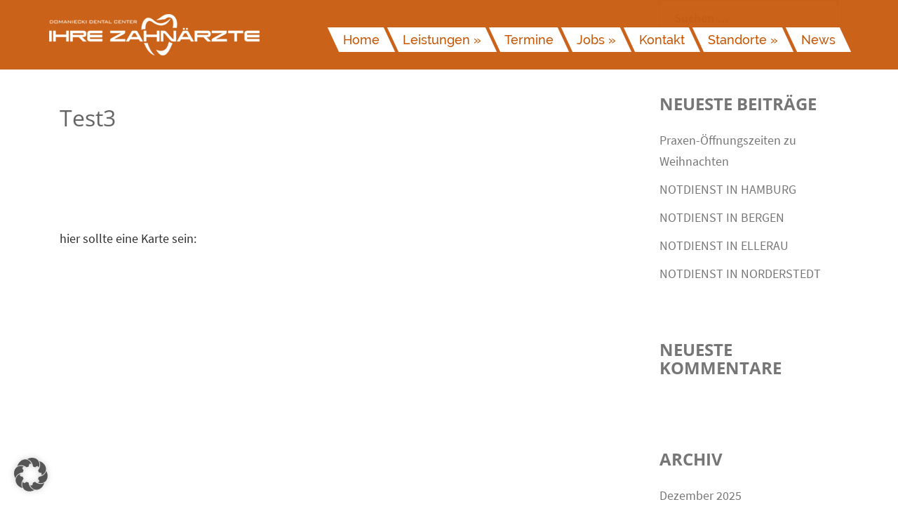

--- FILE ---
content_type: text/html; charset=UTF-8
request_url: https://ihrezahnaerzte.com/test3/
body_size: 27431
content:
<!DOCTYPE html>
<html dir="ltr" lang="de" prefix="og: https://ogp.me/ns#">
<head>
<meta charset="UTF-8">
<meta name="viewport" content="width=device-width, initial-scale=1">
<link rel="profile" href="http://gmpg.org/xfn/11">
 
<link rel="pingback" href="https://ihrezahnaerzte.com/xmlrpc.php">

<title>Test3 | Ihre Zahnärzte</title>

		<!-- All in One SEO 4.9.2 - aioseo.com -->
	<meta name="description" content="hier sollte eine Karte sein:" />
	<meta name="robots" content="max-image-preview:large" />
	<meta name="google-site-verification" content="tWaoWwffQUiLgLEGL4--SwWZ77_A5IVkfuNQXAvwQ0k" />
	<link rel="canonical" href="https://ihrezahnaerzte.com/test3/" />
	<meta name="generator" content="All in One SEO (AIOSEO) 4.9.2" />
		<meta property="og:locale" content="de_DE" />
		<meta property="og:site_name" content="Ihre Zahn?rzte - Aua in Hamburg" />
		<meta property="og:type" content="article" />
		<meta property="og:title" content="Test3 | Ihre Zahnärzte" />
		<meta property="og:description" content="hier sollte eine Karte sein:" />
		<meta property="og:url" content="https://ihrezahnaerzte.com/test3/" />
		<meta property="og:image" content="https://ihrezahnaerzte.com/wp-content/uploads/2019/04/logo_ff_zahnaerzte-ddc.jpg" />
		<meta property="og:image:secure_url" content="https://ihrezahnaerzte.com/wp-content/uploads/2019/04/logo_ff_zahnaerzte-ddc.jpg" />
		<meta property="og:image:width" content="596" />
		<meta property="og:image:height" content="511" />
		<meta property="article:published_time" content="2023-08-31T18:18:28+00:00" />
		<meta property="article:modified_time" content="2023-08-31T18:27:14+00:00" />
		<meta property="article:publisher" content="https://www.facebook.com/profile.php?id=61562024952408" />
		<meta name="twitter:card" content="summary" />
		<meta name="twitter:title" content="Test3 | Ihre Zahnärzte" />
		<meta name="twitter:description" content="hier sollte eine Karte sein:" />
		<meta name="twitter:image" content="https://ihrezahnaerzte.com/wp-content/uploads/2019/04/logo_ff_zahnaerzte-ddc.jpg" />
		<!-- All in One SEO -->

<link rel='dns-prefetch' href='//maps.google.com' />

<link rel="alternate" type="application/rss+xml" title="Ihre Zahnärzte &raquo; Feed" href="https://ihrezahnaerzte.com/feed/" />
<link rel="alternate" type="application/rss+xml" title="Ihre Zahnärzte &raquo; Kommentar-Feed" href="https://ihrezahnaerzte.com/comments/feed/" />
<link rel="alternate" title="oEmbed (JSON)" type="application/json+oembed" href="https://ihrezahnaerzte.com/wp-json/oembed/1.0/embed?url=https%3A%2F%2Fihrezahnaerzte.com%2Ftest3%2F" />
<link rel="alternate" title="oEmbed (XML)" type="text/xml+oembed" href="https://ihrezahnaerzte.com/wp-json/oembed/1.0/embed?url=https%3A%2F%2Fihrezahnaerzte.com%2Ftest3%2F&#038;format=xml" />
<style id='wp-img-auto-sizes-contain-inline-css' type='text/css'>
img:is([sizes=auto i],[sizes^="auto," i]){contain-intrinsic-size:3000px 1500px}
/*# sourceURL=wp-img-auto-sizes-contain-inline-css */
</style>
<link rel='stylesheet' id='sydney-bootstrap-css' href='https://ihrezahnaerzte.com/wp-content/themes/ihrezahn/css/bootstrap/bootstrap.min.css?ver=1' type='text/css' media='all' />
<style id='wp-emoji-styles-inline-css' type='text/css'>

	img.wp-smiley, img.emoji {
		display: inline !important;
		border: none !important;
		box-shadow: none !important;
		height: 1em !important;
		width: 1em !important;
		margin: 0 0.07em !important;
		vertical-align: -0.1em !important;
		background: none !important;
		padding: 0 !important;
	}
/*# sourceURL=wp-emoji-styles-inline-css */
</style>
<style id='wp-block-library-inline-css' type='text/css'>
:root{--wp-block-synced-color:#7a00df;--wp-block-synced-color--rgb:122,0,223;--wp-bound-block-color:var(--wp-block-synced-color);--wp-editor-canvas-background:#ddd;--wp-admin-theme-color:#007cba;--wp-admin-theme-color--rgb:0,124,186;--wp-admin-theme-color-darker-10:#006ba1;--wp-admin-theme-color-darker-10--rgb:0,107,160.5;--wp-admin-theme-color-darker-20:#005a87;--wp-admin-theme-color-darker-20--rgb:0,90,135;--wp-admin-border-width-focus:2px}@media (min-resolution:192dpi){:root{--wp-admin-border-width-focus:1.5px}}.wp-element-button{cursor:pointer}:root .has-very-light-gray-background-color{background-color:#eee}:root .has-very-dark-gray-background-color{background-color:#313131}:root .has-very-light-gray-color{color:#eee}:root .has-very-dark-gray-color{color:#313131}:root .has-vivid-green-cyan-to-vivid-cyan-blue-gradient-background{background:linear-gradient(135deg,#00d084,#0693e3)}:root .has-purple-crush-gradient-background{background:linear-gradient(135deg,#34e2e4,#4721fb 50%,#ab1dfe)}:root .has-hazy-dawn-gradient-background{background:linear-gradient(135deg,#faaca8,#dad0ec)}:root .has-subdued-olive-gradient-background{background:linear-gradient(135deg,#fafae1,#67a671)}:root .has-atomic-cream-gradient-background{background:linear-gradient(135deg,#fdd79a,#004a59)}:root .has-nightshade-gradient-background{background:linear-gradient(135deg,#330968,#31cdcf)}:root .has-midnight-gradient-background{background:linear-gradient(135deg,#020381,#2874fc)}:root{--wp--preset--font-size--normal:16px;--wp--preset--font-size--huge:42px}.has-regular-font-size{font-size:1em}.has-larger-font-size{font-size:2.625em}.has-normal-font-size{font-size:var(--wp--preset--font-size--normal)}.has-huge-font-size{font-size:var(--wp--preset--font-size--huge)}.has-text-align-center{text-align:center}.has-text-align-left{text-align:left}.has-text-align-right{text-align:right}.has-fit-text{white-space:nowrap!important}#end-resizable-editor-section{display:none}.aligncenter{clear:both}.items-justified-left{justify-content:flex-start}.items-justified-center{justify-content:center}.items-justified-right{justify-content:flex-end}.items-justified-space-between{justify-content:space-between}.screen-reader-text{border:0;clip-path:inset(50%);height:1px;margin:-1px;overflow:hidden;padding:0;position:absolute;width:1px;word-wrap:normal!important}.screen-reader-text:focus{background-color:#ddd;clip-path:none;color:#444;display:block;font-size:1em;height:auto;left:5px;line-height:normal;padding:15px 23px 14px;text-decoration:none;top:5px;width:auto;z-index:100000}html :where(.has-border-color){border-style:solid}html :where([style*=border-top-color]){border-top-style:solid}html :where([style*=border-right-color]){border-right-style:solid}html :where([style*=border-bottom-color]){border-bottom-style:solid}html :where([style*=border-left-color]){border-left-style:solid}html :where([style*=border-width]){border-style:solid}html :where([style*=border-top-width]){border-top-style:solid}html :where([style*=border-right-width]){border-right-style:solid}html :where([style*=border-bottom-width]){border-bottom-style:solid}html :where([style*=border-left-width]){border-left-style:solid}html :where(img[class*=wp-image-]){height:auto;max-width:100%}:where(figure){margin:0 0 1em}html :where(.is-position-sticky){--wp-admin--admin-bar--position-offset:var(--wp-admin--admin-bar--height,0px)}@media screen and (max-width:600px){html :where(.is-position-sticky){--wp-admin--admin-bar--position-offset:0px}}

/*# sourceURL=wp-block-library-inline-css */
</style><style id='global-styles-inline-css' type='text/css'>
:root{--wp--preset--aspect-ratio--square: 1;--wp--preset--aspect-ratio--4-3: 4/3;--wp--preset--aspect-ratio--3-4: 3/4;--wp--preset--aspect-ratio--3-2: 3/2;--wp--preset--aspect-ratio--2-3: 2/3;--wp--preset--aspect-ratio--16-9: 16/9;--wp--preset--aspect-ratio--9-16: 9/16;--wp--preset--color--black: #000000;--wp--preset--color--cyan-bluish-gray: #abb8c3;--wp--preset--color--white: #ffffff;--wp--preset--color--pale-pink: #f78da7;--wp--preset--color--vivid-red: #cf2e2e;--wp--preset--color--luminous-vivid-orange: #ff6900;--wp--preset--color--luminous-vivid-amber: #fcb900;--wp--preset--color--light-green-cyan: #7bdcb5;--wp--preset--color--vivid-green-cyan: #00d084;--wp--preset--color--pale-cyan-blue: #8ed1fc;--wp--preset--color--vivid-cyan-blue: #0693e3;--wp--preset--color--vivid-purple: #9b51e0;--wp--preset--gradient--vivid-cyan-blue-to-vivid-purple: linear-gradient(135deg,rgb(6,147,227) 0%,rgb(155,81,224) 100%);--wp--preset--gradient--light-green-cyan-to-vivid-green-cyan: linear-gradient(135deg,rgb(122,220,180) 0%,rgb(0,208,130) 100%);--wp--preset--gradient--luminous-vivid-amber-to-luminous-vivid-orange: linear-gradient(135deg,rgb(252,185,0) 0%,rgb(255,105,0) 100%);--wp--preset--gradient--luminous-vivid-orange-to-vivid-red: linear-gradient(135deg,rgb(255,105,0) 0%,rgb(207,46,46) 100%);--wp--preset--gradient--very-light-gray-to-cyan-bluish-gray: linear-gradient(135deg,rgb(238,238,238) 0%,rgb(169,184,195) 100%);--wp--preset--gradient--cool-to-warm-spectrum: linear-gradient(135deg,rgb(74,234,220) 0%,rgb(151,120,209) 20%,rgb(207,42,186) 40%,rgb(238,44,130) 60%,rgb(251,105,98) 80%,rgb(254,248,76) 100%);--wp--preset--gradient--blush-light-purple: linear-gradient(135deg,rgb(255,206,236) 0%,rgb(152,150,240) 100%);--wp--preset--gradient--blush-bordeaux: linear-gradient(135deg,rgb(254,205,165) 0%,rgb(254,45,45) 50%,rgb(107,0,62) 100%);--wp--preset--gradient--luminous-dusk: linear-gradient(135deg,rgb(255,203,112) 0%,rgb(199,81,192) 50%,rgb(65,88,208) 100%);--wp--preset--gradient--pale-ocean: linear-gradient(135deg,rgb(255,245,203) 0%,rgb(182,227,212) 50%,rgb(51,167,181) 100%);--wp--preset--gradient--electric-grass: linear-gradient(135deg,rgb(202,248,128) 0%,rgb(113,206,126) 100%);--wp--preset--gradient--midnight: linear-gradient(135deg,rgb(2,3,129) 0%,rgb(40,116,252) 100%);--wp--preset--font-size--small: 13px;--wp--preset--font-size--medium: 20px;--wp--preset--font-size--large: 36px;--wp--preset--font-size--x-large: 42px;--wp--preset--spacing--20: 0.44rem;--wp--preset--spacing--30: 0.67rem;--wp--preset--spacing--40: 1rem;--wp--preset--spacing--50: 1.5rem;--wp--preset--spacing--60: 2.25rem;--wp--preset--spacing--70: 3.38rem;--wp--preset--spacing--80: 5.06rem;--wp--preset--shadow--natural: 6px 6px 9px rgba(0, 0, 0, 0.2);--wp--preset--shadow--deep: 12px 12px 50px rgba(0, 0, 0, 0.4);--wp--preset--shadow--sharp: 6px 6px 0px rgba(0, 0, 0, 0.2);--wp--preset--shadow--outlined: 6px 6px 0px -3px rgb(255, 255, 255), 6px 6px rgb(0, 0, 0);--wp--preset--shadow--crisp: 6px 6px 0px rgb(0, 0, 0);}:where(.is-layout-flex){gap: 0.5em;}:where(.is-layout-grid){gap: 0.5em;}body .is-layout-flex{display: flex;}.is-layout-flex{flex-wrap: wrap;align-items: center;}.is-layout-flex > :is(*, div){margin: 0;}body .is-layout-grid{display: grid;}.is-layout-grid > :is(*, div){margin: 0;}:where(.wp-block-columns.is-layout-flex){gap: 2em;}:where(.wp-block-columns.is-layout-grid){gap: 2em;}:where(.wp-block-post-template.is-layout-flex){gap: 1.25em;}:where(.wp-block-post-template.is-layout-grid){gap: 1.25em;}.has-black-color{color: var(--wp--preset--color--black) !important;}.has-cyan-bluish-gray-color{color: var(--wp--preset--color--cyan-bluish-gray) !important;}.has-white-color{color: var(--wp--preset--color--white) !important;}.has-pale-pink-color{color: var(--wp--preset--color--pale-pink) !important;}.has-vivid-red-color{color: var(--wp--preset--color--vivid-red) !important;}.has-luminous-vivid-orange-color{color: var(--wp--preset--color--luminous-vivid-orange) !important;}.has-luminous-vivid-amber-color{color: var(--wp--preset--color--luminous-vivid-amber) !important;}.has-light-green-cyan-color{color: var(--wp--preset--color--light-green-cyan) !important;}.has-vivid-green-cyan-color{color: var(--wp--preset--color--vivid-green-cyan) !important;}.has-pale-cyan-blue-color{color: var(--wp--preset--color--pale-cyan-blue) !important;}.has-vivid-cyan-blue-color{color: var(--wp--preset--color--vivid-cyan-blue) !important;}.has-vivid-purple-color{color: var(--wp--preset--color--vivid-purple) !important;}.has-black-background-color{background-color: var(--wp--preset--color--black) !important;}.has-cyan-bluish-gray-background-color{background-color: var(--wp--preset--color--cyan-bluish-gray) !important;}.has-white-background-color{background-color: var(--wp--preset--color--white) !important;}.has-pale-pink-background-color{background-color: var(--wp--preset--color--pale-pink) !important;}.has-vivid-red-background-color{background-color: var(--wp--preset--color--vivid-red) !important;}.has-luminous-vivid-orange-background-color{background-color: var(--wp--preset--color--luminous-vivid-orange) !important;}.has-luminous-vivid-amber-background-color{background-color: var(--wp--preset--color--luminous-vivid-amber) !important;}.has-light-green-cyan-background-color{background-color: var(--wp--preset--color--light-green-cyan) !important;}.has-vivid-green-cyan-background-color{background-color: var(--wp--preset--color--vivid-green-cyan) !important;}.has-pale-cyan-blue-background-color{background-color: var(--wp--preset--color--pale-cyan-blue) !important;}.has-vivid-cyan-blue-background-color{background-color: var(--wp--preset--color--vivid-cyan-blue) !important;}.has-vivid-purple-background-color{background-color: var(--wp--preset--color--vivid-purple) !important;}.has-black-border-color{border-color: var(--wp--preset--color--black) !important;}.has-cyan-bluish-gray-border-color{border-color: var(--wp--preset--color--cyan-bluish-gray) !important;}.has-white-border-color{border-color: var(--wp--preset--color--white) !important;}.has-pale-pink-border-color{border-color: var(--wp--preset--color--pale-pink) !important;}.has-vivid-red-border-color{border-color: var(--wp--preset--color--vivid-red) !important;}.has-luminous-vivid-orange-border-color{border-color: var(--wp--preset--color--luminous-vivid-orange) !important;}.has-luminous-vivid-amber-border-color{border-color: var(--wp--preset--color--luminous-vivid-amber) !important;}.has-light-green-cyan-border-color{border-color: var(--wp--preset--color--light-green-cyan) !important;}.has-vivid-green-cyan-border-color{border-color: var(--wp--preset--color--vivid-green-cyan) !important;}.has-pale-cyan-blue-border-color{border-color: var(--wp--preset--color--pale-cyan-blue) !important;}.has-vivid-cyan-blue-border-color{border-color: var(--wp--preset--color--vivid-cyan-blue) !important;}.has-vivid-purple-border-color{border-color: var(--wp--preset--color--vivid-purple) !important;}.has-vivid-cyan-blue-to-vivid-purple-gradient-background{background: var(--wp--preset--gradient--vivid-cyan-blue-to-vivid-purple) !important;}.has-light-green-cyan-to-vivid-green-cyan-gradient-background{background: var(--wp--preset--gradient--light-green-cyan-to-vivid-green-cyan) !important;}.has-luminous-vivid-amber-to-luminous-vivid-orange-gradient-background{background: var(--wp--preset--gradient--luminous-vivid-amber-to-luminous-vivid-orange) !important;}.has-luminous-vivid-orange-to-vivid-red-gradient-background{background: var(--wp--preset--gradient--luminous-vivid-orange-to-vivid-red) !important;}.has-very-light-gray-to-cyan-bluish-gray-gradient-background{background: var(--wp--preset--gradient--very-light-gray-to-cyan-bluish-gray) !important;}.has-cool-to-warm-spectrum-gradient-background{background: var(--wp--preset--gradient--cool-to-warm-spectrum) !important;}.has-blush-light-purple-gradient-background{background: var(--wp--preset--gradient--blush-light-purple) !important;}.has-blush-bordeaux-gradient-background{background: var(--wp--preset--gradient--blush-bordeaux) !important;}.has-luminous-dusk-gradient-background{background: var(--wp--preset--gradient--luminous-dusk) !important;}.has-pale-ocean-gradient-background{background: var(--wp--preset--gradient--pale-ocean) !important;}.has-electric-grass-gradient-background{background: var(--wp--preset--gradient--electric-grass) !important;}.has-midnight-gradient-background{background: var(--wp--preset--gradient--midnight) !important;}.has-small-font-size{font-size: var(--wp--preset--font-size--small) !important;}.has-medium-font-size{font-size: var(--wp--preset--font-size--medium) !important;}.has-large-font-size{font-size: var(--wp--preset--font-size--large) !important;}.has-x-large-font-size{font-size: var(--wp--preset--font-size--x-large) !important;}
/*# sourceURL=global-styles-inline-css */
</style>

<style id='classic-theme-styles-inline-css' type='text/css'>
/*! This file is auto-generated */
.wp-block-button__link{color:#fff;background-color:#32373c;border-radius:9999px;box-shadow:none;text-decoration:none;padding:calc(.667em + 2px) calc(1.333em + 2px);font-size:1.125em}.wp-block-file__button{background:#32373c;color:#fff;text-decoration:none}
/*# sourceURL=/wp-includes/css/classic-themes.min.css */
</style>
<link rel='stylesheet' id='ai-alt-text-generator-public-css' href='https://ihrezahnaerzte.com/wp-content/plugins/ai-alt-text-generator/public/css/ai-alt-text-generator-public.css?ver=2.1.2' type='text/css' media='all' />
<link rel='stylesheet' id='contact-form-7-css' href='https://ihrezahnaerzte.com/wp-content/plugins/contact-form-7/includes/css/styles.css?ver=6.1.4' type='text/css' media='all' />
<link rel='stylesheet' id='sr7css-css' href='//ihrezahnaerzte.com/wp-content/plugins/revslider/public/css/sr7.css?ver=6.7.40' type='text/css' media='all' />
<link rel='stylesheet' id='siteorigin-panels-front-css' href='https://ihrezahnaerzte.com/wp-content/plugins/siteorigin-panels/css/front-flex.min.css?ver=2.33.4' type='text/css' media='all' />
<link rel='stylesheet' id='wpgmp-frontend-css' href='https://ihrezahnaerzte.com/wp-content/plugins/wp-google-map-plugin/assets/css/wpgmp_all_frontend.min.css?ver=4.9.0' type='text/css' media='all' />
<link rel='stylesheet' id='wp-review-slider-pro-public_combine-css' href='https://ihrezahnaerzte.com/wp-content/plugins/wp-google-places-review-slider/public/css/wprev-public_combine.css?ver=17.7' type='text/css' media='all' />
<link rel='stylesheet' id='parent-style-css' href='https://ihrezahnaerzte.com/wp-content/themes/ihrezahn/style.css?ver=6.9' type='text/css' media='all' />
<link rel='stylesheet' id='ihrezahn-child-css' href='https://ihrezahnaerzte.com/wp-content/themes/ihrezahn-child/animate.css?ver=6.9' type='text/css' media='all' />
<link rel='stylesheet' id='sydney-fonts-css' href='//ihrezahnaerzte.com/wp-content/uploads/omgf/sydney-fonts/sydney-fonts.css?ver=1669996700' type='text/css' media='all' />
<link rel='stylesheet' id='sydney-style-css' href='https://ihrezahnaerzte.com/wp-content/themes/ihrezahn-child/style.css?ver=20180710' type='text/css' media='all' />
<style id='sydney-style-inline-css' type='text/css'>
.site-title { font-size:32px; }
.site-description { font-size:18px; }
#mainnav ul li a { font-size:18px; }
h1 { font-size:52px; }
h2 { font-size:42px; }
h3 { font-size:32px; }
h4 { font-size:25px; }
h5 { font-size:20px; }
h6 { font-size:18px; }
body { font-size:18px; }
.single .hentry .title-post { font-size:36px; }
.header-image { background-size:cover;}
.header-image { height:300px; }
.widget-area .widget_fp_social a,#mainnav ul li a:hover, .sydney_contact_info_widget span, .roll-team .team-content .name,.roll-team .team-item .team-pop .team-social li:hover a,.roll-infomation li.address:before,.roll-infomation li.phone:before,.roll-infomation li.email:before,.roll-testimonials .name,.roll-button.border,.roll-button:hover,.roll-icon-list .icon i,.roll-icon-list .content h3 a:hover,.roll-icon-box.white .content h3 a,.roll-icon-box .icon i,.roll-icon-box .content h3 a:hover,.switcher-container .switcher-icon a:focus,.go-top:hover,.hentry .meta-post a:hover,#mainnav > ul > li > a.active, #mainnav > ul > li > a:hover, button:hover, input[type="button"]:hover, input[type="reset"]:hover, input[type="submit"]:hover, .text-color, .social-menu-widget a, .social-menu-widget a:hover, .archive .team-social li a, a, h1 a, h2 a, h3 a, h4 a, h5 a, h6 a,.classic-alt .meta-post a,.single .hentry .meta-post a { color:#c55300}
.reply,.woocommerce div.product .woocommerce-tabs ul.tabs li.active,.woocommerce #respond input#submit,.woocommerce a.button,.woocommerce button.button,.woocommerce input.button,.project-filter li a.active, .project-filter li a:hover,.preloader .pre-bounce1, .preloader .pre-bounce2,.roll-team .team-item .team-pop,.roll-progress .progress-animate,.roll-socials li a:hover,.roll-project .project-item .project-pop,.roll-project .project-filter li.active,.roll-project .project-filter li:hover,.roll-button.light:hover,.roll-button.border:hover,.roll-button,.roll-icon-box.white .icon,.owl-theme .owl-controls .owl-page.active span,.owl-theme .owl-controls.clickable .owl-page:hover span,.go-top,.bottom .socials li:hover a,.sidebar .widget:before,.blog-pagination ul li.active,.blog-pagination ul li:hover a,.content-area .hentry:after,.text-slider .maintitle:after,.error-wrap #search-submit:hover,#mainnav .sub-menu li:hover > a,#mainnav ul li ul:after, button, input[type="button"], input[type="reset"], input[type="submit"], .panel-grid-cell .widget-title:after { background-color:#c55300}
.roll-socials li a:hover,.roll-socials li a,.roll-button.light:hover,.roll-button.border,.roll-button,.roll-icon-list .icon,.roll-icon-box .icon,.owl-theme .owl-controls .owl-page span,.comment .comment-detail,.widget-tags .tag-list a:hover,.blog-pagination ul li,.hentry blockquote,.error-wrap #search-submit:hover,textarea:focus,input[type="text"]:focus,input[type="password"]:focus,input[type="datetime"]:focus,input[type="datetime-local"]:focus,input[type="date"]:focus,input[type="month"]:focus,input[type="time"]:focus,input[type="week"]:focus,input[type="number"]:focus,input[type="email"]:focus,input[type="url"]:focus,input[type="search"]:focus,input[type="tel"]:focus,input[type="color"]:focus, button, input[type="button"], input[type="reset"], input[type="submit"], .archive .team-social li a { border-color:#c55300}
.site-header.float-header { background-color:rgba(91,91,91,0.9);}
@media only screen and (max-width: 1024px) { .site-header { background-color:#5b5b5b;}}
.site-title a, .site-title a:hover { color:#ffffff}
.site-description { color:#ffffff}
#mainnav ul li a, #mainnav ul li::before { color:#ffffff}
#mainnav .sub-menu li a { color:#ffffff}
#mainnav .sub-menu li a { background:#1e1e1e}
.text-slider .maintitle, .text-slider .subtitle { color:#ffffff}
body { color:#2d2d2d}
#secondary { background-color:#ffffff}
#secondary, #secondary a, #secondary .widget-title { color:#767676}
.footer-widgets { background-color:#1c1c1c}
#sidebar-footer,#sidebar-footer a,.footer-widgets .widget-title { color:#c1c1c1}
.btn-menu { color:#ffffff}
#mainnav ul li a:hover { color:#ffffff}
.site-footer { background-color:#1c1c1c}
.site-footer,.site-footer a { color:#ffffff}
.overlay { background-color:#000000}
.page-wrap { padding-top:83px;}
.page-wrap { padding-bottom:100px;}
@media only screen and (max-width: 1025px) {		
			.mobile-slide {
				display: block;
			}
			.slide-item {
				background-image: none !important;
			}
			.header-slider {
			}
			.slide-item {
				height: auto !important;
			}
			.slide-inner {
				min-height: initial;
			} 
		}
@media only screen and (max-width: 780px) { 
    	h1 { font-size: 32px;}
		h2 { font-size: 28px;}
		h3 { font-size: 22px;}
		h4 { font-size: 18px;}
		h5 { font-size: 16px;}
		h6 { font-size: 14px;}
    }

/*# sourceURL=sydney-style-inline-css */
</style>
<link rel='stylesheet' id='sydney-font-awesome-css' href='https://ihrezahnaerzte.com/wp-content/themes/ihrezahn/fonts/font-awesome.min.css?ver=6.9' type='text/css' media='all' />
<link rel='stylesheet' id='borlabs-cookie-custom-css' href='https://ihrezahnaerzte.com/wp-content/cache/borlabs-cookie/1/borlabs-cookie-1-de.css?ver=3.3.23-12' type='text/css' media='all' />
<script type="text/javascript" src="https://ihrezahnaerzte.com/wp-includes/js/jquery/jquery.min.js?ver=3.7.1" id="jquery-core-js"></script>
<script type="text/javascript" src="https://ihrezahnaerzte.com/wp-includes/js/jquery/jquery-migrate.min.js?ver=3.4.1" id="jquery-migrate-js"></script>
<script type="text/javascript" src="https://ihrezahnaerzte.com/wp-content/plugins/ai-alt-text-generator/public/js/ai-alt-text-generator-public.js?ver=2.1.2" id="ai-alt-text-generator-public-js"></script>
<script type="text/javascript" src="//ihrezahnaerzte.com/wp-content/plugins/revslider/public/js/libs/tptools.js?ver=6.7.40" id="tp-tools-js" async="async" data-wp-strategy="async"></script>
<script type="text/javascript" src="//ihrezahnaerzte.com/wp-content/plugins/revslider/public/js/sr7.js?ver=6.7.40" id="sr7-js" async="async" data-wp-strategy="async"></script>
<script type="text/javascript" src="https://ihrezahnaerzte.com/wp-content/themes/ihrezahn-child/js/wow.min.js?ver=6.9" id="wow-js"></script>
<script data-no-optimize="1" data-no-minify="1" data-cfasync="false" type="text/javascript" src="https://ihrezahnaerzte.com/wp-content/cache/borlabs-cookie/1/borlabs-cookie-config-de.json.js?ver=3.3.23-17" id="borlabs-cookie-config-js"></script>
<link rel="https://api.w.org/" href="https://ihrezahnaerzte.com/wp-json/" /><link rel="alternate" title="JSON" type="application/json" href="https://ihrezahnaerzte.com/wp-json/wp/v2/pages/9841" /><link rel="EditURI" type="application/rsd+xml" title="RSD" href="https://ihrezahnaerzte.com/xmlrpc.php?rsd" />
<meta name="generator" content="WordPress 6.9" />
<link rel='shortlink' href='https://ihrezahnaerzte.com/?p=9841' />
<!-- Google tag (gtag.js) 
<script async src="https://www.googletagmanager.com/gtag/js?id=AW-736826010"></script>-->
<script>
  window.dataLayer = window.dataLayer || [];
  function gtag(){dataLayer.push(arguments);}
  gtag('js', new Date());

  gtag('config', 'AW-736826010');
</script>
        <script type="text/javascript">
            (function () {
                window.lsow_fs = {can_use_premium_code: false};
            })();
        </script>
        <style type="text/css">.recentcomments a{display:inline !important;padding:0 !important;margin:0 !important;}</style><script data-no-optimize="1" data-no-minify="1" data-cfasync="false" data-borlabs-cookie-script-blocker-ignore>
    (function () {
        if ('0' === '1' && '1' === '1') {
            window['gtag_enable_tcf_support'] = true;
        }
        window.dataLayer = window.dataLayer || [];
        if (typeof window.gtag !== 'function') {
            window.gtag = function () {
                window.dataLayer.push(arguments);
            };
        }
        gtag('set', 'developer_id.dYjRjMm', true);
        if ('1' === '1') {
            let getCookieValue = function (name) {
                return document.cookie.match('(^|;)\\s*' + name + '\\s*=\\s*([^;]+)')?.pop() || '';
            };
            const gtmRegionsData = '[{"google-tag-manager-cm-region":"","google-tag-manager-cm-default-ad-storage":"denied","google-tag-manager-cm-default-ad-personalization":"denied","google-tag-manager-cm-default-ad-user-data":"denied","google-tag-manager-cm-default-analytics-storage":"denied","google-tag-manager-cm-default-functionality-storage":"denied","google-tag-manager-cm-default-personalization-storage":"denied","google-tag-manager-cm-default-security-storage":"denied"}]';
            let gtmRegions = [];
            if (gtmRegionsData !== '\{\{ google-tag-manager-cm-regional-defaults \}\}') {
                gtmRegions = JSON.parse(gtmRegionsData);
            }
            let defaultRegion = null;
            for (let gtmRegionIndex in gtmRegions) {
                let gtmRegion = gtmRegions[gtmRegionIndex];
                if (gtmRegion['google-tag-manager-cm-region'] === '') {
                    defaultRegion = gtmRegion;
                } else {
                    gtag('consent', 'default', {
                        'ad_storage': gtmRegion['google-tag-manager-cm-default-ad-storage'],
                        'ad_user_data': gtmRegion['google-tag-manager-cm-default-ad-user-data'],
                        'ad_personalization': gtmRegion['google-tag-manager-cm-default-ad-personalization'],
                        'analytics_storage': gtmRegion['google-tag-manager-cm-default-analytics-storage'],
                        'functionality_storage': gtmRegion['google-tag-manager-cm-default-functionality-storage'],
                        'personalization_storage': gtmRegion['google-tag-manager-cm-default-personalization-storage'],
                        'security_storage': gtmRegion['google-tag-manager-cm-default-security-storage'],
                        'region': gtmRegion['google-tag-manager-cm-region'].toUpperCase().split(','),
						'wait_for_update': 500,
                    });
                }
            }
            let cookieValue = getCookieValue('borlabs-cookie-gcs');
            let consentsFromCookie = {};
            if (cookieValue !== '') {
                consentsFromCookie = JSON.parse(decodeURIComponent(cookieValue));
            }
            let defaultValues = {
                'ad_storage': defaultRegion === null ? 'denied' : defaultRegion['google-tag-manager-cm-default-ad-storage'],
                'ad_user_data': defaultRegion === null ? 'denied' : defaultRegion['google-tag-manager-cm-default-ad-user-data'],
                'ad_personalization': defaultRegion === null ? 'denied' : defaultRegion['google-tag-manager-cm-default-ad-personalization'],
                'analytics_storage': defaultRegion === null ? 'denied' : defaultRegion['google-tag-manager-cm-default-analytics-storage'],
                'functionality_storage': defaultRegion === null ? 'denied' : defaultRegion['google-tag-manager-cm-default-functionality-storage'],
                'personalization_storage': defaultRegion === null ? 'denied' : defaultRegion['google-tag-manager-cm-default-personalization-storage'],
                'security_storage': defaultRegion === null ? 'denied' : defaultRegion['google-tag-manager-cm-default-security-storage'],
                'wait_for_update': 500,
            };
            gtag('consent', 'default', {...defaultValues, ...consentsFromCookie});
            gtag('set', 'ads_data_redaction', true);
        }

        if ('0' === '1') {
            let url = new URL(window.location.href);

            if ((url.searchParams.has('gtm_debug') && url.searchParams.get('gtm_debug') !== '') || document.cookie.indexOf('__TAG_ASSISTANT=') !== -1 || document.documentElement.hasAttribute('data-tag-assistant-present')) {
                /* GTM block start */
                (function(w,d,s,l,i){w[l]=w[l]||[];w[l].push({'gtm.start':
                        new Date().getTime(),event:'gtm.js'});var f=d.getElementsByTagName(s)[0],
                    j=d.createElement(s),dl=l!='dataLayer'?'&l='+l:'';j.async=true;j.src=
                    'https://www.googletagmanager.com/gtm.js?id='+i+dl;f.parentNode.insertBefore(j,f);
                })(window,document,'script','dataLayer','GTM-TXQLS6K');
                /* GTM block end */
            } else {
                /* GTM block start */
                (function(w,d,s,l,i){w[l]=w[l]||[];w[l].push({'gtm.start':
                        new Date().getTime(),event:'gtm.js'});var f=d.getElementsByTagName(s)[0],
                    j=d.createElement(s),dl=l!='dataLayer'?'&l='+l:'';j.async=true;j.src=
                    'https://ihrezahnaerzte.com/wp-content/uploads/borlabs-cookie/' + i + '.js?ver=not-set-yet';f.parentNode.insertBefore(j,f);
                })(window,document,'script','dataLayer','GTM-TXQLS6K');
                /* GTM block end */
            }
        }


        let borlabsCookieConsentChangeHandler = function () {
            window.dataLayer = window.dataLayer || [];
            if (typeof window.gtag !== 'function') {
                window.gtag = function() {
                    window.dataLayer.push(arguments);
                };
            }

            let consents = BorlabsCookie.Cookie.getPluginCookie().consents;

            if ('1' === '1') {
                let gtmConsents = {};
                let customConsents = {};

				let services = BorlabsCookie.Services._services;

				for (let service in services) {
					if (service !== 'borlabs-cookie') {
						customConsents['borlabs_cookie_' + service.replaceAll('-', '_')] = BorlabsCookie.Consents.hasConsent(service) ? 'granted' : 'denied';
					}
				}

                if ('0' === '1') {
                    gtmConsents = {
                        'analytics_storage': BorlabsCookie.Consents.hasConsentForServiceGroup('statistics') === true ? 'granted' : 'denied',
                        'functionality_storage': BorlabsCookie.Consents.hasConsentForServiceGroup('statistics') === true ? 'granted' : 'denied',
                        'personalization_storage': BorlabsCookie.Consents.hasConsentForServiceGroup('marketing') === true ? 'granted' : 'denied',
                        'security_storage': BorlabsCookie.Consents.hasConsentForServiceGroup('statistics') === true ? 'granted' : 'denied',
                    };
                } else {
                    gtmConsents = {
                        'ad_storage': BorlabsCookie.Consents.hasConsentForServiceGroup('marketing') === true ? 'granted' : 'denied',
                        'ad_user_data': BorlabsCookie.Consents.hasConsentForServiceGroup('marketing') === true ? 'granted' : 'denied',
                        'ad_personalization': BorlabsCookie.Consents.hasConsentForServiceGroup('marketing') === true ? 'granted' : 'denied',
                        'analytics_storage': BorlabsCookie.Consents.hasConsentForServiceGroup('statistics') === true ? 'granted' : 'denied',
                        'functionality_storage': BorlabsCookie.Consents.hasConsentForServiceGroup('statistics') === true ? 'granted' : 'denied',
                        'personalization_storage': BorlabsCookie.Consents.hasConsentForServiceGroup('marketing') === true ? 'granted' : 'denied',
                        'security_storage': BorlabsCookie.Consents.hasConsentForServiceGroup('statistics') === true ? 'granted' : 'denied',
                    };
                }
                BorlabsCookie.CookieLibrary.setCookie(
                    'borlabs-cookie-gcs',
                    JSON.stringify(gtmConsents),
                    BorlabsCookie.Settings.automaticCookieDomainAndPath.value ? '' : BorlabsCookie.Settings.cookieDomain.value,
                    BorlabsCookie.Settings.cookiePath.value,
                    BorlabsCookie.Cookie.getPluginCookie().expires,
                    BorlabsCookie.Settings.cookieSecure.value,
                    BorlabsCookie.Settings.cookieSameSite.value
                );
                gtag('consent', 'update', {...gtmConsents, ...customConsents});
            }


            for (let serviceGroup in consents) {
                for (let service of consents[serviceGroup]) {
                    if (!window.BorlabsCookieGtmPackageSentEvents.includes(service) && service !== 'borlabs-cookie') {
                        window.dataLayer.push({
                            event: 'borlabs-cookie-opt-in-' + service,
                        });
                        window.BorlabsCookieGtmPackageSentEvents.push(service);
                    }
                }
            }
            let afterConsentsEvent = document.createEvent('Event');
            afterConsentsEvent.initEvent('borlabs-cookie-google-tag-manager-after-consents', true, true);
            document.dispatchEvent(afterConsentsEvent);
        };
        window.BorlabsCookieGtmPackageSentEvents = [];
        document.addEventListener('borlabs-cookie-consent-saved', borlabsCookieConsentChangeHandler);
        document.addEventListener('borlabs-cookie-handle-unblock', borlabsCookieConsentChangeHandler);
    })();
</script>	<style type="text/css">
		.header-image {
			background-image: url(https://ihrezahnaerzte.com/wp-content/themes/ihrezahn/images/header.jpg);
			display: block;
		}
		@media only screen and (max-width: 1024px) {
			.header-inner {
				display: block;
			}
			.header-image {
				background-image: none;
				height: auto !important;
			}		
		}
	</style>
	<meta name="redi-version" content="1.2.7" />

<meta name="generator" content="Powered by Slider Revolution 6.7.40 - responsive, Mobile-Friendly Slider Plugin for WordPress with comfortable drag and drop interface." />
<style media="all" id="siteorigin-panels-layouts-head">/* Layout 9841 */ #pgc-9841-0-0 { width:100%;width:calc(100% - ( 0 * 30px ) ) } #pl-9841 .so-panel , #pl-9841 .so-panel:last-of-type { margin-bottom:0px } #pg-9841-0.panel-has-style > .panel-row-style, #pg-9841-0.panel-no-style { -webkit-align-items:flex-start;align-items:flex-start } @media (max-width:780px){ #pg-9841-0.panel-no-style, #pg-9841-0.panel-has-style > .panel-row-style, #pg-9841-0 { -webkit-flex-direction:column;-ms-flex-direction:column;flex-direction:column } #pg-9841-0 > .panel-grid-cell , #pg-9841-0 > .panel-row-style > .panel-grid-cell { width:100%;margin-right:0 } #pl-9841 .panel-grid-cell { padding:0 } #pl-9841 .panel-grid .panel-grid-cell-empty { display:none } #pl-9841 .panel-grid .panel-grid-cell-mobile-last { margin-bottom:0px }  } </style><link rel="icon" href="https://ihrezahnaerzte.com/wp-content/uploads/2018/06/cropped-favicon-32x32.png" sizes="32x32" />
<link rel="icon" href="https://ihrezahnaerzte.com/wp-content/uploads/2018/06/cropped-favicon-192x192.png" sizes="192x192" />
<link rel="apple-touch-icon" href="https://ihrezahnaerzte.com/wp-content/uploads/2018/06/cropped-favicon-180x180.png" />
<meta name="msapplication-TileImage" content="https://ihrezahnaerzte.com/wp-content/uploads/2018/06/cropped-favicon-270x270.png" />
<script>
	window._tpt			??= {};
	window.SR7			??= {};
	_tpt.R				??= {};
	_tpt.R.fonts		??= {};
	_tpt.R.fonts.customFonts??= {};
	SR7.devMode			=  false;
	SR7.F 				??= {};
	SR7.G				??= {};
	SR7.LIB				??= {};
	SR7.E				??= {};
	SR7.E.gAddons		??= {};
	SR7.E.php 			??= {};
	SR7.E.nonce			= 'dfeccdae98';
	SR7.E.ajaxurl		= 'https://ihrezahnaerzte.com/wp-admin/admin-ajax.php';
	SR7.E.resturl		= 'https://ihrezahnaerzte.com/wp-json/';
	SR7.E.slug_path		= 'revslider/revslider.php';
	SR7.E.slug			= 'revslider';
	SR7.E.plugin_url	= 'https://ihrezahnaerzte.com/wp-content/plugins/revslider/';
	SR7.E.wp_plugin_url = 'https://ihrezahnaerzte.com/wp-content/plugins/';
	SR7.E.revision		= '6.7.40';
	SR7.E.fontBaseUrl	= '';
	SR7.G.breakPoints 	= [1240,1024,778,480];
	SR7.G.fSUVW 		= false;
	SR7.E.modules 		= ['module','page','slide','layer','draw','animate','srtools','canvas','defaults','carousel','navigation','media','modifiers','migration'];
	SR7.E.libs 			= ['WEBGL'];
	SR7.E.css 			= ['csslp','cssbtns','cssfilters','cssnav','cssmedia'];
	SR7.E.resources		= {};
	SR7.E.ytnc			= false;
	SR7.JSON			??= {};
/*! Slider Revolution 7.0 - Page Processor */
!function(){"use strict";window.SR7??={},window._tpt??={},SR7.version="Slider Revolution 6.7.16",_tpt.getMobileZoom=()=>_tpt.is_mobile?document.documentElement.clientWidth/window.innerWidth:1,_tpt.getWinDim=function(t){_tpt.screenHeightWithUrlBar??=window.innerHeight;let e=SR7.F?.modal?.visible&&SR7.M[SR7.F.module.getIdByAlias(SR7.F.modal.requested)];_tpt.scrollBar=window.innerWidth!==document.documentElement.clientWidth||e&&window.innerWidth!==e.c.module.clientWidth,_tpt.winW=_tpt.getMobileZoom()*window.innerWidth-(_tpt.scrollBar||"prepare"==t?_tpt.scrollBarW??_tpt.mesureScrollBar():0),_tpt.winH=_tpt.getMobileZoom()*window.innerHeight,_tpt.winWAll=document.documentElement.clientWidth},_tpt.getResponsiveLevel=function(t,e){return SR7.G.fSUVW?_tpt.closestGE(t,window.innerWidth):_tpt.closestGE(t,_tpt.winWAll)},_tpt.mesureScrollBar=function(){let t=document.createElement("div");return t.className="RSscrollbar-measure",t.style.width="100px",t.style.height="100px",t.style.overflow="scroll",t.style.position="absolute",t.style.top="-9999px",document.body.appendChild(t),_tpt.scrollBarW=t.offsetWidth-t.clientWidth,document.body.removeChild(t),_tpt.scrollBarW},_tpt.loadCSS=async function(t,e,s){return s?_tpt.R.fonts.required[e].status=1:(_tpt.R[e]??={},_tpt.R[e].status=1),new Promise(((i,n)=>{if(_tpt.isStylesheetLoaded(t))s?_tpt.R.fonts.required[e].status=2:_tpt.R[e].status=2,i();else{const o=document.createElement("link");o.rel="stylesheet";let l="text",r="css";o["type"]=l+"/"+r,o.href=t,o.onload=()=>{s?_tpt.R.fonts.required[e].status=2:_tpt.R[e].status=2,i()},o.onerror=()=>{s?_tpt.R.fonts.required[e].status=3:_tpt.R[e].status=3,n(new Error(`Failed to load CSS: ${t}`))},document.head.appendChild(o)}}))},_tpt.addContainer=function(t){const{tag:e="div",id:s,class:i,datas:n,textContent:o,iHTML:l}=t,r=document.createElement(e);if(s&&""!==s&&(r.id=s),i&&""!==i&&(r.className=i),n)for(const[t,e]of Object.entries(n))"style"==t?r.style.cssText=e:r.setAttribute(`data-${t}`,e);return o&&(r.textContent=o),l&&(r.innerHTML=l),r},_tpt.collector=function(){return{fragment:new DocumentFragment,add(t){var e=_tpt.addContainer(t);return this.fragment.appendChild(e),e},append(t){t.appendChild(this.fragment)}}},_tpt.isStylesheetLoaded=function(t){let e=t.split("?")[0];return Array.from(document.querySelectorAll('link[rel="stylesheet"], link[rel="preload"]')).some((t=>t.href.split("?")[0]===e))},_tpt.preloader={requests:new Map,preloaderTemplates:new Map,show:function(t,e){if(!e||!t)return;const{type:s,color:i}=e;if(s<0||"off"==s)return;const n=`preloader_${s}`;let o=this.preloaderTemplates.get(n);o||(o=this.build(s,i),this.preloaderTemplates.set(n,o)),this.requests.has(t)||this.requests.set(t,{count:0});const l=this.requests.get(t);clearTimeout(l.timer),l.count++,1===l.count&&(l.timer=setTimeout((()=>{l.preloaderClone=o.cloneNode(!0),l.anim&&l.anim.kill(),void 0!==_tpt.gsap?l.anim=_tpt.gsap.fromTo(l.preloaderClone,1,{opacity:0},{opacity:1}):l.preloaderClone.classList.add("sr7-fade-in"),t.appendChild(l.preloaderClone)}),150))},hide:function(t){if(!this.requests.has(t))return;const e=this.requests.get(t);e.count--,e.count<0&&(e.count=0),e.anim&&e.anim.kill(),0===e.count&&(clearTimeout(e.timer),e.preloaderClone&&(e.preloaderClone.classList.remove("sr7-fade-in"),e.anim=_tpt.gsap.to(e.preloaderClone,.3,{opacity:0,onComplete:function(){e.preloaderClone.remove()}})))},state:function(t){if(!this.requests.has(t))return!1;return this.requests.get(t).count>0},build:(t,e="#ffffff",s="")=>{if(t<0||"off"===t)return null;const i=parseInt(t);if(t="prlt"+i,isNaN(i))return null;if(_tpt.loadCSS(SR7.E.plugin_url+"public/css/preloaders/t"+i+".css","preloader_"+t),isNaN(i)||i<6){const n=`background-color:${e}`,o=1===i||2==i?n:"",l=3===i||4==i?n:"",r=_tpt.collector();["dot1","dot2","bounce1","bounce2","bounce3"].forEach((t=>r.add({tag:"div",class:t,datas:{style:l}})));const d=_tpt.addContainer({tag:"sr7-prl",class:`${t} ${s}`,datas:{style:o}});return r.append(d),d}{let n={};if(7===i){let t;e.startsWith("#")?(t=e.replace("#",""),t=`rgba(${parseInt(t.substring(0,2),16)}, ${parseInt(t.substring(2,4),16)}, ${parseInt(t.substring(4,6),16)}, `):e.startsWith("rgb")&&(t=e.slice(e.indexOf("(")+1,e.lastIndexOf(")")).split(",").map((t=>t.trim())),t=`rgba(${t[0]}, ${t[1]}, ${t[2]}, `),t&&(n.style=`border-top-color: ${t}0.65); border-bottom-color: ${t}0.15); border-left-color: ${t}0.65); border-right-color: ${t}0.15)`)}else 12===i&&(n.style=`background:${e}`);const o=[10,0,4,2,5,9,0,4,4,2][i-6],l=_tpt.collector(),r=l.add({tag:"div",class:"sr7-prl-inner",datas:n});Array.from({length:o}).forEach((()=>r.appendChild(l.add({tag:"span",datas:{style:`background:${e}`}}))));const d=_tpt.addContainer({tag:"sr7-prl",class:`${t} ${s}`});return l.append(d),d}}},SR7.preLoader={show:(t,e)=>{"off"!==(SR7.M[t]?.settings?.pLoader?.type??"off")&&_tpt.preloader.show(e||SR7.M[t].c.module,SR7.M[t]?.settings?.pLoader??{color:"#fff",type:10})},hide:(t,e)=>{"off"!==(SR7.M[t]?.settings?.pLoader?.type??"off")&&_tpt.preloader.hide(e||SR7.M[t].c.module)},state:(t,e)=>_tpt.preloader.state(e||SR7.M[t].c.module)},_tpt.prepareModuleHeight=function(t){window.SR7.M??={},window.SR7.M[t.id]??={},"ignore"==t.googleFont&&(SR7.E.ignoreGoogleFont=!0);let e=window.SR7.M[t.id];if(null==_tpt.scrollBarW&&_tpt.mesureScrollBar(),e.c??={},e.states??={},e.settings??={},e.settings.size??={},t.fixed&&(e.settings.fixed=!0),e.c.module=document.querySelector("sr7-module#"+t.id),e.c.adjuster=e.c.module.getElementsByTagName("sr7-adjuster")[0],e.c.content=e.c.module.getElementsByTagName("sr7-content")[0],"carousel"==t.type&&(e.c.carousel=e.c.content.getElementsByTagName("sr7-carousel")[0]),null==e.c.module||null==e.c.module)return;t.plType&&t.plColor&&(e.settings.pLoader={type:t.plType,color:t.plColor}),void 0===t.plType||"off"===t.plType||SR7.preLoader.state(t.id)&&SR7.preLoader.state(t.id,e.c.module)||SR7.preLoader.show(t.id,e.c.module),_tpt.winW||_tpt.getWinDim("prepare"),_tpt.getWinDim();let s=""+e.c.module.dataset?.modal;"modal"==s||"true"==s||"undefined"!==s&&"false"!==s||(e.settings.size.fullWidth=t.size.fullWidth,e.LEV??=_tpt.getResponsiveLevel(window.SR7.G.breakPoints,t.id),t.vpt=_tpt.fillArray(t.vpt,5),e.settings.vPort=t.vpt[e.LEV],void 0!==t.el&&"720"==t.el[4]&&t.gh[4]!==t.el[4]&&"960"==t.el[3]&&t.gh[3]!==t.el[3]&&"768"==t.el[2]&&t.gh[2]!==t.el[2]&&delete t.el,e.settings.size.height=null==t.el||null==t.el[e.LEV]||0==t.el[e.LEV]||"auto"==t.el[e.LEV]?_tpt.fillArray(t.gh,5,-1):_tpt.fillArray(t.el,5,-1),e.settings.size.width=_tpt.fillArray(t.gw,5,-1),e.settings.size.minHeight=_tpt.fillArray(t.mh??[0],5,-1),e.cacheSize={fullWidth:e.settings.size?.fullWidth,fullHeight:e.settings.size?.fullHeight},void 0!==t.off&&(t.off?.t&&(e.settings.size.m??={})&&(e.settings.size.m.t=t.off.t),t.off?.b&&(e.settings.size.m??={})&&(e.settings.size.m.b=t.off.b),t.off?.l&&(e.settings.size.p??={})&&(e.settings.size.p.l=t.off.l),t.off?.r&&(e.settings.size.p??={})&&(e.settings.size.p.r=t.off.r),e.offsetPrepared=!0),_tpt.updatePMHeight(t.id,t,!0))},_tpt.updatePMHeight=(t,e,s)=>{let i=SR7.M[t];var n=i.settings.size.fullWidth?_tpt.winW:i.c.module.parentNode.offsetWidth;n=0===n||isNaN(n)?_tpt.winW:n;let o=i.settings.size.width[i.LEV]||i.settings.size.width[i.LEV++]||i.settings.size.width[i.LEV--]||n,l=i.settings.size.height[i.LEV]||i.settings.size.height[i.LEV++]||i.settings.size.height[i.LEV--]||0,r=i.settings.size.minHeight[i.LEV]||i.settings.size.minHeight[i.LEV++]||i.settings.size.minHeight[i.LEV--]||0;if(l="auto"==l?0:l,l=parseInt(l),"carousel"!==e.type&&(n-=parseInt(e.onw??0)||0),i.MP=!i.settings.size.fullWidth&&n<o||_tpt.winW<o?Math.min(1,n/o):1,e.size.fullScreen||e.size.fullHeight){let t=parseInt(e.fho)||0,s=(""+e.fho).indexOf("%")>-1;e.newh=_tpt.winH-(s?_tpt.winH*t/100:t)}else e.newh=i.MP*Math.max(l,r);if(e.newh+=(parseInt(e.onh??0)||0)+(parseInt(e.carousel?.pt)||0)+(parseInt(e.carousel?.pb)||0),void 0!==e.slideduration&&(e.newh=Math.max(e.newh,parseInt(e.slideduration)/3)),e.shdw&&_tpt.buildShadow(e.id,e),i.c.adjuster.style.height=e.newh+"px",i.c.module.style.height=e.newh+"px",i.c.content.style.height=e.newh+"px",i.states.heightPrepared=!0,i.dims??={},i.dims.moduleRect=i.c.module.getBoundingClientRect(),i.c.content.style.left="-"+i.dims.moduleRect.left+"px",!i.settings.size.fullWidth)return s&&requestAnimationFrame((()=>{n!==i.c.module.parentNode.offsetWidth&&_tpt.updatePMHeight(e.id,e)})),void _tpt.bgStyle(e.id,e,window.innerWidth==_tpt.winW,!0);_tpt.bgStyle(e.id,e,window.innerWidth==_tpt.winW,!0),requestAnimationFrame((function(){s&&requestAnimationFrame((()=>{n!==i.c.module.parentNode.offsetWidth&&_tpt.updatePMHeight(e.id,e)}))})),i.earlyResizerFunction||(i.earlyResizerFunction=function(){requestAnimationFrame((function(){_tpt.getWinDim(),_tpt.moduleDefaults(e.id,e),_tpt.updateSlideBg(t,!0)}))},window.addEventListener("resize",i.earlyResizerFunction))},_tpt.buildShadow=function(t,e){let s=SR7.M[t];null==s.c.shadow&&(s.c.shadow=document.createElement("sr7-module-shadow"),s.c.shadow.classList.add("sr7-shdw-"+e.shdw),s.c.content.appendChild(s.c.shadow))},_tpt.bgStyle=async(t,e,s,i,n)=>{const o=SR7.M[t];if((e=e??o.settings).fixed&&!o.c.module.classList.contains("sr7-top-fixed")&&(o.c.module.classList.add("sr7-top-fixed"),o.c.module.style.position="fixed",o.c.module.style.width="100%",o.c.module.style.top="0px",o.c.module.style.left="0px",o.c.module.style.pointerEvents="none",o.c.module.style.zIndex=5e3,o.c.content.style.pointerEvents="none"),null==o.c.bgcanvas){let t=document.createElement("sr7-module-bg"),l=!1;if("string"==typeof e?.bg?.color&&e?.bg?.color.includes("{"))if(_tpt.gradient&&_tpt.gsap)e.bg.color=_tpt.gradient.convert(e.bg.color);else try{let t=JSON.parse(e.bg.color);(t?.orig||t?.string)&&(e.bg.color=JSON.parse(e.bg.color))}catch(t){return}let r="string"==typeof e?.bg?.color?e?.bg?.color||"transparent":e?.bg?.color?.string??e?.bg?.color?.orig??e?.bg?.color?.color??"transparent";if(t.style["background"+(String(r).includes("grad")?"":"Color")]=r,("transparent"!==r||n)&&(l=!0),o.offsetPrepared&&(t.style.visibility="hidden"),e?.bg?.image?.src&&(t.style.backgroundImage=`url(${e?.bg?.image.src})`,t.style.backgroundSize=""==(e.bg.image?.size??"")?"cover":e.bg.image.size,t.style.backgroundPosition=e.bg.image.position,t.style.backgroundRepeat=""==e.bg.image.repeat||null==e.bg.image.repeat?"no-repeat":e.bg.image.repeat,l=!0),!l)return;o.c.bgcanvas=t,e.size.fullWidth?t.style.width=_tpt.winW-(s&&_tpt.winH<document.body.offsetHeight?_tpt.scrollBarW:0)+"px":i&&(t.style.width=o.c.module.offsetWidth+"px"),e.sbt?.use?o.c.content.appendChild(o.c.bgcanvas):o.c.module.appendChild(o.c.bgcanvas)}o.c.bgcanvas.style.height=void 0!==e.newh?e.newh+"px":("carousel"==e.type?o.dims.module.h:o.dims.content.h)+"px",o.c.bgcanvas.style.left=!s&&e.sbt?.use||o.c.bgcanvas.closest("SR7-CONTENT")?"0px":"-"+(o?.dims?.moduleRect?.left??0)+"px"},_tpt.updateSlideBg=function(t,e){const s=SR7.M[t];let i=s.settings;s?.c?.bgcanvas&&(i.size.fullWidth?s.c.bgcanvas.style.width=_tpt.winW-(e&&_tpt.winH<document.body.offsetHeight?_tpt.scrollBarW:0)+"px":preparing&&(s.c.bgcanvas.style.width=s.c.module.offsetWidth+"px"))},_tpt.moduleDefaults=(t,e)=>{let s=SR7.M[t];null!=s&&null!=s.c&&null!=s.c.module&&(s.dims??={},s.dims.moduleRect=s.c.module.getBoundingClientRect(),s.c.content.style.left="-"+s.dims.moduleRect.left+"px",s.c.content.style.width=_tpt.winW-_tpt.scrollBarW+"px","carousel"==e.type&&(s.c.module.style.overflow="visible"),_tpt.bgStyle(t,e,window.innerWidth==_tpt.winW))},_tpt.getOffset=t=>{var e=t.getBoundingClientRect(),s=window.pageXOffset||document.documentElement.scrollLeft,i=window.pageYOffset||document.documentElement.scrollTop;return{top:e.top+i,left:e.left+s}},_tpt.fillArray=function(t,e){let s,i;t=Array.isArray(t)?t:[t];let n=Array(e),o=t.length;for(i=0;i<t.length;i++)n[i+(e-o)]=t[i],null==s&&"#"!==t[i]&&(s=t[i]);for(let t=0;t<e;t++)void 0!==n[t]&&"#"!=n[t]||(n[t]=s),s=n[t];return n},_tpt.closestGE=function(t,e){let s=Number.MAX_VALUE,i=-1;for(let n=0;n<t.length;n++)t[n]-1>=e&&t[n]-1-e<s&&(s=t[n]-1-e,i=n);return++i}}();</script>
		<style type="text/css" id="wp-custom-css">
			html { scroll-behavior: smooth;}

body {overflow-x: hidden;}



h1, h2, h3, h4, h5, h6 {color: #646464;}

.content-area .hentry:first-child {
  padding-top: 150px;
}


/* Knopf in Hero Praxis Seiten */
.lsow-hero-header .lsow-header-content .lsow-button {
 
  border: 1px solid #bee;
  background-color:#cc006e;
}

body .preloader {
    display: none !important;
}

.jobs-hidden{display:none;}
.unsichtbar {display:none;}

#mainnav-mobi ul.sub-menu {
    background-color: #444;
}

#mainnav ul ul a {
  width: 200px;
 }

/* SiteOrigin Page Builder Full Width CSS Containers */
@media (min-width: 769px) {
	.siteorigin-panels-css-container .panel-grid {
		max-width: none;
	}
}

@media (max-width: 786px) {
	.container {
		padding-left: 15px !important;
		padding-right: 15px !important;
	}
}		</style>
		

<link rel='stylesheet' id='fc-wpgmp-infowindow-default-css' href='https://ihrezahnaerzte.com/wp-content/plugins/wp-google-map-plugin/templates/infowindow/default/default.css?ver=6.9' type='text/css' media='all' />
<link rel='stylesheet' id='fc-wpgmp-item-default-css' href='https://ihrezahnaerzte.com/wp-content/plugins/wp-google-map-plugin/templates/item/default/default.css?ver=6.9' type='text/css' media='all' />
<link rel='stylesheet' id='sow-icon-default-43c1dfdc1b83-css' href='https://ihrezahnaerzte.com/wp-content/uploads/siteorigin-widgets/sow-icon-default-43c1dfdc1b83.css?ver=6.9' type='text/css' media='all' />
<link rel='stylesheet' id='siteorigin-widget-icon-font-genericons-css' href='https://ihrezahnaerzte.com/wp-content/plugins/so-widgets-bundle/icons/genericons/style.css?ver=6.9' type='text/css' media='all' />
<link rel='stylesheet' id='sow-icon-default-3e90c7257f10-css' href='https://ihrezahnaerzte.com/wp-content/uploads/siteorigin-widgets/sow-icon-default-3e90c7257f10.css?ver=6.9' type='text/css' media='all' />
<link rel='stylesheet' id='sow-button-flat-267b06bf2c82-css' href='https://ihrezahnaerzte.com/wp-content/uploads/siteorigin-widgets/sow-button-flat-267b06bf2c82.css?ver=6.9' type='text/css' media='all' />
<link rel='stylesheet' id='sow-button-base-css' href='https://ihrezahnaerzte.com/wp-content/plugins/so-widgets-bundle/widgets/button/css/style.css?ver=1.70.3' type='text/css' media='all' />
<link rel='stylesheet' id='sow-icon-default-2cfb24aa69ca-css' href='https://ihrezahnaerzte.com/wp-content/uploads/siteorigin-widgets/sow-icon-default-2cfb24aa69ca.css?ver=6.9' type='text/css' media='all' />
<link rel='stylesheet' id='siteorigin-widget-icon-font-fontawesome-css' href='https://ihrezahnaerzte.com/wp-content/plugins/so-widgets-bundle/icons/fontawesome/style.css?ver=6.9' type='text/css' media='all' />
</head>

<body class="wp-singular page-template-default page page-id-9841 wp-theme-ihrezahn wp-child-theme-ihrezahn-child siteorigin-panels siteorigin-panels-before-js">
<div class="preloader">
    <div class="spinner">
        <div class="pre-bounce1"></div>
        <div class="pre-bounce2"></div>
    </div>
</div>	
<div id="page" class="hfeed site">
	<a class="skip-link screen-reader-text" href="#content">Skip to content</a>

	<header id="masthead" class="site-header" role="banner">
		<div class="header-wrap">
            <div class="container">
                <div class="row">
				<div class="col-md-4 col-sm-8 col-xs-12">
		        					<a href="https://ihrezahnaerzte.com/" title="Ihre Zahnärzte"><img class="site-logo" height="60" width="300" src="https://ihrezahnaerzte.com/wp-content/uploads/2020/01/ddc-ihrezahnaerzte.png" alt="Ihre Zahnärzte" title="Ihre Zahnärzte"/></a>
		        				</div>
				<div class="col-md-8 col-sm-4 col-xs-12">
					<div class="btn-menu"></div>
					<nav id="mainnav" class="mainnav" role="navigation">
						<div class="menu-normal-container"><ul id="menu-normal" class="menu"><li id="menu-item-12718" class="menu-item menu-item-type-post_type menu-item-object-page menu-item-home menu-item-12718"><a href="https://ihrezahnaerzte.com/">Home</a></li>
<li id="menu-item-12721" class="menu-item menu-item-type-post_type menu-item-object-page menu-item-has-children menu-item-12721"><a href="https://ihrezahnaerzte.com/leistungen/">Leistungen</a>
<ul class="sub-menu">
	<li id="menu-item-12722" class="menu-item menu-item-type-post_type menu-item-object-page menu-item-12722"><a href="https://ihrezahnaerzte.com/bleaching-in-hamburg/">Bleaching</a></li>
	<li id="menu-item-12723" class="menu-item menu-item-type-post_type menu-item-object-page menu-item-12723"><a href="https://ihrezahnaerzte.com/leistungen/parodontose/">Parodontose</a></li>
	<li id="menu-item-12720" class="menu-item menu-item-type-post_type menu-item-object-page menu-item-12720"><a href="https://ihrezahnaerzte.com/leistungen/prophylaxe/">Prophylaxe</a></li>
	<li id="menu-item-12719" class="menu-item menu-item-type-post_type menu-item-object-page menu-item-12719"><a href="https://ihrezahnaerzte.com/leistungen/zahnfuellungen/">Zahnfüllungen</a></li>
</ul>
</li>
<li id="menu-item-12724" class="menu-item menu-item-type-post_type menu-item-object-page menu-item-12724"><a href="https://ihrezahnaerzte.com/termine/">Termine</a></li>
<li id="menu-item-12725" class="menu-item menu-item-type-post_type menu-item-object-page menu-item-has-children menu-item-12725"><a href="https://ihrezahnaerzte.com/jobs/">Jobs</a>
<ul class="sub-menu">
	<li id="menu-item-12983" class="menu-item menu-item-type-post_type menu-item-object-page menu-item-12983"><a href="https://ihrezahnaerzte.com/jobs/job-zahnarzt-gesucht-hh-farmsen/">Zahnarzt/in Farmsen</a></li>
	<li id="menu-item-12826" class="menu-item menu-item-type-post_type menu-item-object-page menu-item-12826"><a href="https://ihrezahnaerzte.com/jobs/job-zahnarzt-gesucht-hh-rahlstedt/">Zahnarzt/in Rahlstedt</a></li>
	<li id="menu-item-12827" class="menu-item menu-item-type-post_type menu-item-object-page menu-item-12827"><a href="https://ihrezahnaerzte.com/jobs/job-zahnarzt-gesucht-schnelsen/">Zahnarzt/in Schnelsen</a></li>
	<li id="menu-item-12726" class="menu-item menu-item-type-post_type menu-item-object-page menu-item-12726"><a href="https://ihrezahnaerzte.com/jobs/job-zfa-gesucht-ruegen/">ZFA Rügen</a></li>
	<li id="menu-item-12977" class="menu-item menu-item-type-post_type menu-item-object-page menu-item-12977"><a href="https://ihrezahnaerzte.com/jobs/job-zfa-gesucht-hh-hamm/">ZFA Hamm</a></li>
	<li id="menu-item-12828" class="menu-item menu-item-type-post_type menu-item-object-page menu-item-12828"><a href="https://ihrezahnaerzte.com/jobs/job-zfa-gesucht-hh-schnelsen/">ZFA Schnelsen</a></li>
	<li id="menu-item-12996" class="menu-item menu-item-type-post_type menu-item-object-page menu-item-12996"><a href="https://ihrezahnaerzte.com/jobs/job-azubi-zfa-gesucht-wilhelmsburg/">Azubi Wilhelmsburg</a></li>
	<li id="menu-item-12727" class="menu-item menu-item-type-post_type menu-item-object-page menu-item-12727"><a href="https://ihrezahnaerzte.com/jobs/job-initiativ-gesucht/">Initiativbewerbung</a></li>
</ul>
</li>
<li id="menu-item-12730" class="menu-item menu-item-type-post_type menu-item-object-page menu-item-12730"><a href="https://ihrezahnaerzte.com/kontakt/">Kontakt</a></li>
<li id="menu-item-12731" class="menu-item menu-item-type-post_type menu-item-object-page menu-item-has-children menu-item-12731"><a href="https://ihrezahnaerzte.com/standorte/">Standorte</a>
<ul class="sub-menu">
	<li id="menu-item-12733" class="menu-item menu-item-type-post_type menu-item-object-page menu-item-12733"><a href="https://zahnarztpraxis-bergen.de/">Bergen auf Rügen</a></li>
	<li id="menu-item-12734" class="menu-item menu-item-type-post_type menu-item-object-page menu-item-12734"><a href="https://bramfeld-zahnarzt.de/">Bramfeld</a></li>
	<li id="menu-item-12735" class="menu-item menu-item-type-post_type menu-item-object-page menu-item-12735"><a href="https://ellerau-zahnarzt.de/">Ellerau</a></li>
	<li id="menu-item-12736" class="menu-item menu-item-type-post_type menu-item-object-page menu-item-12736"><a href="https://farmsen-zahnarzt.de/">Farmsen</a></li>
	<li id="menu-item-12737" class="menu-item menu-item-type-post_type menu-item-object-page menu-item-12737"><a href="https://zahnarzt-hamm-hamburg.de/">Hamm</a></li>
	<li id="menu-item-12738" class="menu-item menu-item-type-post_type menu-item-object-page menu-item-12738"><a href="https://zahnarzt-landwehr.de/">Landwehr</a></li>
	<li id="menu-item-12739" class="menu-item menu-item-type-post_type menu-item-object-page menu-item-12739"><a href="https://zahnarztpraxis-norderstedt.com/">Norderstedt</a></li>
	<li id="menu-item-12740" class="menu-item menu-item-type-post_type menu-item-object-page menu-item-12740"><a href="https://zahnarzt-rahlstedt.com/">Rahlstedt</a></li>
	<li id="menu-item-12741" class="menu-item menu-item-type-post_type menu-item-object-page menu-item-12741"><a href="https://ihrezahnaerzte.com/standorte/zahnarzt-rothenburgsort/">Rothenburgsort</a></li>
	<li id="menu-item-12742" class="menu-item menu-item-type-post_type menu-item-object-page menu-item-12742"><a href="https://zahnarztpraxis-schnelsen.de/">Schnelsen</a></li>
	<li id="menu-item-12743" class="menu-item menu-item-type-post_type menu-item-object-page menu-item-12743"><a href="https://zahnarzt-wilhelmsburg.de/">Wilhelmsburg</a></li>
</ul>
</li>
<li id="menu-item-12732" class="menu-item menu-item-type-post_type menu-item-object-page menu-item-12732"><a href="https://ihrezahnaerzte.com/news/">News</a></li>
</ul></div>											</nav><!-- #site-navigation -->
				</div>
				</div>
			</div>
		</div>
	</header><!-- #masthead -->
		
	
	

	<div id="content" class="page-wrap">
		<div class="container content-wrapper">
			<div class="row">	
	<div id="primary" class="content-area col-md-9">
		<main id="main" class="post-wrap" role="main">

			
				
<article id="post-9841" class="post-9841 page type-page status-publish hentry">
	<header class="entry-header">
		<h1 class="title-post entry-title">Test3</h1>	</header><!-- .entry-header -->

	<div class="entry-content">
		<div id="pl-9841"  class="panel-layout" ><div id="pg-9841-0"  class="panel-grid panel-has-style" ><div style="padding: 100px 0; " data-overlay="true" data-overlay-color="#000000" class="panel-row-style panel-row-style-for-9841-0" ><div id="pgc-9841-0-0"  class="panel-grid-cell" ><div id="panel-9841-0-0-0" class="so-panel widget widget_sow-editor panel-first-child panel-last-child" data-index="0" ><div
			
			class="so-widget-sow-editor so-widget-sow-editor-base"
			
		>
<div class="siteorigin-widget-tinymce textwidget">
	<p>hier sollte eine Karte sein:<br />
<div class="wpgmp_map_container wpgmp-map-provider-google wpgmp-map-11" rel="map11" data-plugin-version="4.9.0"><div class="wpgmp_map_parent"><div class="wpgmp_map " style="width:100%; height:480px;" id="map11" data-map-id="11"></div></div></div><style> .wpgmp-map-11 .wpgmp_locations{background-image:none;font-family:-apple-system, BlinkMacSystemFont, "Segoe UI", Roboto, Oxygen-Sans, Ubuntu, Cantarell, "Helvetica Neue", sans-serif;font-weight:400;font-size:16px;color:rgb(119, 119, 119);line-height:20.8px;background-color:rgb(255, 255, 255);font-style:normal;text-align:start;text-decoration:none;margin-top:0px;margin-bottom:0px;margin-left:0px;margin-right:0px;padding-top:24px;padding-bottom:24px;padding-left:20px;padding-right:20px;} .wpgmp-map-11 .wpgmp_locations_head{background-image:none;font-family:-apple-system, BlinkMacSystemFont, "Segoe UI", Roboto, Oxygen-Sans, Ubuntu, Cantarell, "Helvetica Neue", sans-serif;font-weight:400;font-size:16px;color:rgb(119, 119, 119);line-height:20.8px;background-color:rgba(0, 0, 0, 0);font-style:normal;text-align:start;text-decoration:none;margin-top:0px;margin-bottom:10px;margin-left:0px;margin-right:0px;padding-top:0px;padding-bottom:0px;padding-left:0px;padding-right:0px;} .wpgmp-map-11 .place_title{background-image:none;font-family:-apple-system, BlinkMacSystemFont, "Segoe UI", Roboto, Oxygen-Sans, Ubuntu, Cantarell, "Helvetica Neue", sans-serif;font-weight:700;font-size:20px;color:rgb(67, 144, 255);line-height:28px;background-color:rgba(0, 0, 0, 0);font-style:normal;text-align:start;text-decoration:none;margin-top:0px;margin-bottom:0px;margin-left:0px;margin-right:0px;padding-top:0px;padding-bottom:0px;padding-left:0px;padding-right:0px;} .wpgmp-map-11 .wpgmp_location_meta{background-image:none;font-family:-apple-system, BlinkMacSystemFont, "Segoe UI", Roboto, Oxygen-Sans, Ubuntu, Cantarell, "Helvetica Neue", sans-serif;font-weight:400;font-size:16px;color:rgb(119, 119, 119);line-height:20.8px;background-color:rgba(0, 0, 0, 0);font-style:normal;text-align:start;text-decoration:none;margin-top:0px;margin-bottom:0px;margin-left:0px;margin-right:0px;padding-top:0px;padding-bottom:0px;padding-left:0px;padding-right:0px;} .wpgmp-map-11 .wpgmp_locations_content{background-image:none;font-family:-apple-system, BlinkMacSystemFont, "Segoe UI", Roboto, Oxygen-Sans, Ubuntu, Cantarell, "Helvetica Neue", sans-serif;font-weight:400;font-size:16px;color:rgb(119, 119, 119);line-height:20.8px;background-color:rgba(0, 0, 0, 0);font-style:normal;text-align:start;text-decoration:none;margin-top:0px;margin-bottom:0px;margin-left:0px;margin-right:0px;padding-top:0px;padding-bottom:0px;padding-left:0px;padding-right:0px;}</style><script>jQuery(document).ready(function($){ window.wpgmp = window.wpgmp || {}; window.wpgmp.mapdata11 = "[base64]"; });</script><style id="wpgmp_server_generated_css_rules">.wpgmp-map-11 ,.wpgmp-map-11  .wpgmp_tabs_container,.wpgmp-map-11  .wpgmp_listing_container { font-size : 16px !important;}</style></p>
</div>
</div></div></div></div></div></div>			</div><!-- .entry-content -->

	<footer class="entry-footer">
			</footer><!-- .entry-footer -->
</article><!-- #post-## -->

				
			
		</main><!-- #main -->
	</div><!-- #primary -->


<div id="secondary" class="widget-area col-md-3" role="complementary">
	<aside id="search-2" class="widget widget_search"><form role="search" method="get" class="search-form" action="https://ihrezahnaerzte.com/">
				<label>
					<span class="screen-reader-text">Suche nach:</span>
					<input type="search" class="search-field" placeholder="Suchen …" value="" name="s" />
				</label>
				<input type="submit" class="search-submit" value="Suchen" />
			</form></aside>
		<aside id="recent-posts-2" class="widget widget_recent_entries">
		<h3 class="widget-title">Neueste Beiträge</h3>
		<ul>
											<li>
					<a href="https://ihrezahnaerzte.com/praxen-oeffnungszeiten-zu-weihnachten-25/">Praxen-Öffnungszeiten zu Weihnachten</a>
									</li>
											<li>
					<a href="https://ihrezahnaerzte.com/notdienst-in-hamburg/">NOTDIENST IN HAMBURG</a>
									</li>
											<li>
					<a href="https://ihrezahnaerzte.com/notdienst-in-bergen-2/">NOTDIENST IN BERGEN</a>
									</li>
											<li>
					<a href="https://ihrezahnaerzte.com/notdienst-in-ellerau-3/">NOTDIENST IN ELLERAU</a>
									</li>
											<li>
					<a href="https://ihrezahnaerzte.com/notdienst-in-norderstedt-3/">NOTDIENST IN NORDERSTEDT</a>
									</li>
					</ul>

		</aside><aside id="recent-comments-2" class="widget widget_recent_comments"><h3 class="widget-title">Neueste Kommentare</h3><ul id="recentcomments"></ul></aside><aside id="archives-2" class="widget widget_archive"><h3 class="widget-title">Archiv</h3>
			<ul>
					<li><a href='https://ihrezahnaerzte.com/2025/12/'>Dezember 2025</a></li>
	<li><a href='https://ihrezahnaerzte.com/2025/05/'>Mai 2025</a></li>
	<li><a href='https://ihrezahnaerzte.com/2024/12/'>Dezember 2024</a></li>
	<li><a href='https://ihrezahnaerzte.com/2024/11/'>November 2024</a></li>
	<li><a href='https://ihrezahnaerzte.com/2024/07/'>Juli 2024</a></li>
	<li><a href='https://ihrezahnaerzte.com/2024/03/'>März 2024</a></li>
	<li><a href='https://ihrezahnaerzte.com/2023/12/'>Dezember 2023</a></li>
	<li><a href='https://ihrezahnaerzte.com/2023/11/'>November 2023</a></li>
	<li><a href='https://ihrezahnaerzte.com/2023/10/'>Oktober 2023</a></li>
	<li><a href='https://ihrezahnaerzte.com/2023/07/'>Juli 2023</a></li>
	<li><a href='https://ihrezahnaerzte.com/2023/04/'>April 2023</a></li>
	<li><a href='https://ihrezahnaerzte.com/2023/01/'>Januar 2023</a></li>
	<li><a href='https://ihrezahnaerzte.com/2022/11/'>November 2022</a></li>
	<li><a href='https://ihrezahnaerzte.com/2022/10/'>Oktober 2022</a></li>
	<li><a href='https://ihrezahnaerzte.com/2022/06/'>Juni 2022</a></li>
	<li><a href='https://ihrezahnaerzte.com/2022/05/'>Mai 2022</a></li>
	<li><a href='https://ihrezahnaerzte.com/2022/03/'>März 2022</a></li>
	<li><a href='https://ihrezahnaerzte.com/2022/02/'>Februar 2022</a></li>
	<li><a href='https://ihrezahnaerzte.com/2022/01/'>Januar 2022</a></li>
	<li><a href='https://ihrezahnaerzte.com/2021/12/'>Dezember 2021</a></li>
	<li><a href='https://ihrezahnaerzte.com/2021/10/'>Oktober 2021</a></li>
	<li><a href='https://ihrezahnaerzte.com/2021/09/'>September 2021</a></li>
	<li><a href='https://ihrezahnaerzte.com/2021/08/'>August 2021</a></li>
	<li><a href='https://ihrezahnaerzte.com/2021/07/'>Juli 2021</a></li>
	<li><a href='https://ihrezahnaerzte.com/2021/05/'>Mai 2021</a></li>
	<li><a href='https://ihrezahnaerzte.com/2021/04/'>April 2021</a></li>
	<li><a href='https://ihrezahnaerzte.com/2021/03/'>März 2021</a></li>
	<li><a href='https://ihrezahnaerzte.com/2021/02/'>Februar 2021</a></li>
	<li><a href='https://ihrezahnaerzte.com/2021/01/'>Januar 2021</a></li>
	<li><a href='https://ihrezahnaerzte.com/2020/12/'>Dezember 2020</a></li>
	<li><a href='https://ihrezahnaerzte.com/2020/11/'>November 2020</a></li>
	<li><a href='https://ihrezahnaerzte.com/2020/10/'>Oktober 2020</a></li>
	<li><a href='https://ihrezahnaerzte.com/2020/09/'>September 2020</a></li>
	<li><a href='https://ihrezahnaerzte.com/2020/08/'>August 2020</a></li>
	<li><a href='https://ihrezahnaerzte.com/2020/07/'>Juli 2020</a></li>
	<li><a href='https://ihrezahnaerzte.com/2020/05/'>Mai 2020</a></li>
			</ul>

			</aside><aside id="categories-2" class="widget widget_categories"><h3 class="widget-title">Kategorien</h3>
			<ul>
					<li class="cat-item cat-item-1"><a href="https://ihrezahnaerzte.com/category/allgemein/">Allgemein</a>
</li>
	<li class="cat-item cat-item-14"><a href="https://ihrezahnaerzte.com/category/job-beruf/">Job &amp; Beruf</a>
</li>
			</ul>

			</aside><aside id="custom_html-3" class="widget_text widget widget_custom_html"><div class="textwidget custom-html-widget">&nbsp;</div></aside></div><!-- #secondary -->
			</div>
		</div>
	</div><!-- #content -->

			

	
	<div id="sidebar-footer" class="footer-widgets widget-area" role="complementary">
		<div class="container">
							<div class="sidebar-column col-md-6">
					<aside role="region" id="custom_html-4" class="widget_text widget widget_custom_html"><div class="textwidget custom-html-widget"><a href="https://ihrezahnaerzte.com/zahnarzt-hamburg/">Zahnarzt Hamburg</a> • <a href="https://ihrezahnaerzte.com/prophylaxe/">Prophylaxe Hamburg</a> • <a href="https://ihrezahnaerzte.com/bleaching-in-hamburg/">Bleaching Hamburg</a> • <a href="https://ihrezahnaerzte.com/zahnarzt-notdienst-hamburg/">Zahnarzt Hamburg Notdienst</a>



</div></aside><aside role="navigation" id="nav_menu-2" class="widget widget_nav_menu"><h3 class="widget-title">RECHTLICHES und so</h3><div class="menu-rechtliches-container"><ul id="menu-rechtliches" class="menu"><li id="menu-item-358" class="menu-item menu-item-type-post_type menu-item-object-page menu-item-358"><a href="https://ihrezahnaerzte.com/impressum/">Impressum</a></li>
<li id="menu-item-357" class="menu-item menu-item-type-post_type menu-item-object-page menu-item-privacy-policy menu-item-357"><a rel="privacy-policy" href="https://ihrezahnaerzte.com/datenschutzerklaerung/">Datenschutzerklärung</a></li>
<li id="menu-item-3574" class="menu-item menu-item-type-post_type menu-item-object-page menu-item-3574"><a href="https://ihrezahnaerzte.com/presse-marketing/">Presse &#038; Marketing</a></li>
<li id="menu-item-5127" class="menu-item menu-item-type-post_type menu-item-object-page menu-item-5127"><a href="https://ihrezahnaerzte.com/zahnarzt-notdienst-hamburg/">Zahnarzt-Notdienst</a></li>
</ul></div></aside><aside id="siteorigin-panels-builder-6" class="widget widget_siteorigin-panels-builder"><div id="pl-w6852dfe919920"  class="panel-layout" ><div id="pg-w6852dfe919920-0"  class="panel-grid panel-has-style" ><div class="lsow-row panel-row-style panel-row-style-for-w6852dfe919920-0" style="padding: 0px 0; " data-overlay="true" data-overlay-color="#000000" ><div id="pgc-w6852dfe919920-0-0"  class="panel-grid-cell" ><div id="panel-w6852dfe919920-0-0-0" class="so-panel widget widget_sow-icon panel-first-child panel-last-child" data-index="0" ><div
			
			class="so-widget-sow-icon so-widget-sow-icon-default-43c1dfdc1b83"
			
		>
<div class="sow-icon-container sow-icon">
			<span class="sow-icon-genericons" data-sow-icon="&#xf203;"
		 
		aria-hidden="true"></span>	</div>
</div></div></div><div id="pgc-w6852dfe919920-0-1"  class="panel-grid-cell" ><div id="panel-w6852dfe919920-0-1-0" class="so-panel widget widget_sow-editor panel-first-child panel-last-child" data-index="1" ><div
			
			class="so-widget-sow-editor so-widget-sow-editor-base"
			
		>
<div class="siteorigin-widget-tinymce textwidget">
	<p><a href="https://www.facebook.com/profile.php?id=61562024952408" target=_blank> facebook</a></p>
</div>
</div></div></div></div></div><div id="pg-w6852dfe919920-1"  class="panel-grid panel-has-style" ><div class="lsow-row panel-row-style panel-row-style-for-w6852dfe919920-1" style="padding: 0px 0; " data-overlay="true" data-overlay-color="#000000" ><div id="pgc-w6852dfe919920-1-0"  class="panel-grid-cell" ><div id="panel-w6852dfe919920-1-0-0" class="so-panel widget widget_sow-icon panel-first-child panel-last-child" data-index="2" ><div
			
			class="so-widget-sow-icon so-widget-sow-icon-default-3e90c7257f10"
			
		>
<div class="sow-icon-container sow-icon">
			<span class="sow-icon-genericons" data-sow-icon="&#xf215;"
		 
		aria-hidden="true"></span>	</div>
</div></div></div><div id="pgc-w6852dfe919920-1-1"  class="panel-grid-cell" ><div id="panel-w6852dfe919920-1-1-0" class="so-panel widget widget_sow-editor panel-first-child panel-last-child" data-index="3" ><div
			
			class="so-widget-sow-editor so-widget-sow-editor-base"
			
		>
<div class="siteorigin-widget-tinymce textwidget">
	<p><a href="https://www.instagram.com/ihre_zahnaerzte" target=_blank> instagram</a></p>
</div>
</div></div></div></div></div><div id="pg-w6852dfe919920-2"  class="panel-grid panel-has-style" ><div style="padding: 100px 0; " data-overlay="true" data-overlay-color="#000000" class="panel-row-style panel-row-style-for-w6852dfe919920-2" ><div id="pgc-w6852dfe919920-2-0"  class="panel-grid-cell" ><div id="panel-w6852dfe919920-2-0-0" class="so-panel widget widget_sow-button panel-first-child" data-index="4" ><div
			
			class="so-widget-sow-button so-widget-sow-button-flat-267b06bf2c82"
			
		><div class="ow-button-base ow-button-align-left"
>
			<a
					href="/hinweisgeber/"
					class="sowb-button ow-icon-placement-left ow-button-hover" 	>
		<span>
			
			HINWEISGEBERSYSTEM		</span>
			</a>
	</div>
</div></div><div id="panel-w6852dfe919920-2-0-1" class="so-panel widget widget_sow-icon panel-last-child" data-index="5" ><div
			
			class="so-widget-sow-icon so-widget-sow-icon-default-2cfb24aa69ca"
			
		>
<div class="sow-icon-container sow-icon">
			<span class="sow-icon-fontawesome sow-fas" data-sow-icon="&#xf095;"
		 
		aria-hidden="true"></span>	</div>
</div></div></div></div></div></div></aside>				</div>
				
							<div class="sidebar-column col-md-6">
					<aside id="siteorigin-panels-builder-5" class="widget widget_siteorigin-panels-builder"><div id="pl-w6852dfe94bcfa"  class="panel-layout" ><div id="pg-w6852dfe94bcfa-0"  class="panel-grid panel-has-style" ><div style="padding: 0px 0; " data-overlay="true" data-overlay-color="#000000" class="panel-row-style panel-row-style-for-w6852dfe94bcfa-0" ><div id="pgc-w6852dfe94bcfa-0-0"  class="panel-grid-cell" ><div id="panel-w6852dfe94bcfa-0-0-0" class="widget_text so-panel widget widget_custom_html panel-first-child panel-last-child" data-index="0" ><div class="textwidget custom-html-widget"><h4 class="widget-title" style="text-align:left;">Unsere Praxen:</h4>
<ul>
<li><a href="https://bramfeld-zahnarzt.de">Zahnarzt Hamburg Bramfeld</a>
</li>
<li><a href="https://ellerau-zahnarzt.de">Zahnarzt Ellerau</a>
</li>
<li><a href="https://farmsen-zahnarzt.de">Zahnarzt Hamburg Farmsen</a>
</li>

<li><a href="https://zahnarzt-hamm-hamburg.de">Zahnarzt Hamburg Hamm</a>
</li>
	<li><a href="https://zahnarzt-landwehr.de">Zahnarzt Hamburg Landwehr</a>
</li>
<li><a href="https://zahnarztpraxis-norderstedt.com">Zahnarzt Norderstedt</a>
</li>
<li><a href="https://zahnarzt-rahlstedt.com">Zahnarzt Hamburg Rahlstedt</a>
</li>
<li><a href="https://ihrezahnaerzte.com/standorte/zahnarzt-rothenburgsort/">Zahnarzt Hamburg Rothenburgsort</a>
</li>
	<li><a href="https://zahnarztpraxis-bergen.de">Zahnarzt Rügen / Bergen</a>
</li>
<li><a href="https://www.zahnarztpraxis-schnelsen.de/">Zahnarzt Hamburg Schnelsen</a>
</li>
<li><a href="https://www.zahnarzt-wilhelmsburg.de/">Zahnarzt Hamburg Wilhelmsburg</a>
</li>

	</ul>

<!--
<h4 class="widget-title" style="text-align:left;margin-top:50px;">Unsere Corona Testzentren:</h4>
<ul>
		<li><a href="https://www.corona-zahnarzt.com/">Corona Testzentren Hamburg</a>
</li>
		<li><a href="https://ihrezahnaerzte.com/corona-test-rothenburgsort/">Corona Testzentrum Rothenburgsort</a></li>
	
		<li><a href="https://ihrezahnaerzte.com/corona-test-schnelsen/">Corona Testzentrum Schnelsen</a></li>
	
		<li><a href="https://ihrezahnaerzte.com/corona-test-wilhelmsburg">Corona Testzentrum Wilhelmsburg</a></li>
	
		<li><a href="https://ihrezahnaerzte.com/corona-test-farmsen">Corona Testzentrum Farmsen</a></li>
	
		<li><a href="https://ihrezahnaerzte.com/corona-test-rahlstedt/">Corona Testzentrum Rahlstedt</a></li>
	
		<li><a href="https://ihrezahnaerzte.com/corona-test-bramfeld/">Corona Testzentrum Bramfeld</a></li>
	
		<li><a href="https://ihrezahnaerzte.com/corona-test-ellerau/">Corona Testzentrum Ellerau / Quickborn</a></li>
	
	<li><a href="https://ihrezahnaerzte.com/corona-test-duvenstedt-lemsahl/">Corona Testzentrum Duvenstedt / Lemsahl</a></li>
	
</ul>

//-->


</div></div></div><div id="pgc-w6852dfe94bcfa-0-1"  class="panel-grid-cell" ><div id="panel-w6852dfe94bcfa-0-1-0" class="widget_text so-panel widget widget_custom_html panel-first-child panel-last-child" data-index="1" ><div class="textwidget custom-html-widget"><h4 class="widget-title" style="text-align:left;">Teile uns auch auf:</h4>
<p><span><a href="https://www.facebook.com/sharer/sharer.php?u=https://ihrezahnaerzte.com" target="_blank" rel="noopener"> <img width="114" height="40" src="https://ihrezahnaerzte.com/wp-content/uploads/2019/04/facebook-teilen.png" alt="Teile auf Facebook" title="Teile auf Facebook"/></a></span></p>
</div></div></div></div></div></div></aside>				</div>
				
				
			
		</div>	
		<div class="container">
			
				
		</div>	
	</div>	
    <a class="go-top"><i class="fa fa-angle-up"></i></a>

	
</div><!-- #page -->

<script type="speculationrules">
{"prefetch":[{"source":"document","where":{"and":[{"href_matches":"/*"},{"not":{"href_matches":["/wp-*.php","/wp-admin/*","/wp-content/uploads/*","/wp-content/*","/wp-content/plugins/*","/wp-content/themes/ihrezahn-child/*","/wp-content/themes/ihrezahn/*","/*\\?(.+)"]}},{"not":{"selector_matches":"a[rel~=\"nofollow\"]"}},{"not":{"selector_matches":".no-prefetch, .no-prefetch a"}}]},"eagerness":"conservative"}]}
</script>
<script type="module" src="https://ihrezahnaerzte.com/wp-content/plugins/borlabs-cookie/assets/javascript/borlabs-cookie.min.js?ver=3.3.23" id="borlabs-cookie-core-js-module" data-cfasync="false" data-no-minify="1" data-no-optimize="1"></script>
<!--googleoff: all--><div data-nosnippet data-borlabs-cookie-consent-required='true' id='BorlabsCookieBox'></div><div id='BorlabsCookieWidget' class='brlbs-cmpnt-container'></div><!--googleon: all--><style media="all" id="siteorigin-panels-layouts-footer">/* Layout w6852dfe919920 */ #pgc-w6852dfe919920-0-0 , #pgc-w6852dfe919920-1-0 { width:5%;width:calc(5% - ( 0.95 * 30px ) ) } #pl-w6852dfe919920 #panel-w6852dfe919920-0-0-0 , #pl-w6852dfe919920 #panel-w6852dfe919920-1-0-0 { margin:0px 0px 0px 0px } #pgc-w6852dfe919920-0-1 , #pgc-w6852dfe919920-1-1 { width:95%;width:calc(95% - ( 0.05 * 30px ) ) } #pg-w6852dfe919920-0 , #pg-w6852dfe919920-1 , #pl-w6852dfe919920 .so-panel , #pl-w6852dfe919920 .so-panel:last-of-type { margin-bottom:0px } #pgc-w6852dfe919920-2-0 { width:100%;width:calc(100% - ( 0 * 30px ) ) } #pg-w6852dfe919920-0 .lsow-row , #pg-w6852dfe919920-1 .lsow-row { padding-top:0px } #pg-w6852dfe919920-0 .lsow-row , #pg-w6852dfe919920-1 .lsow-row { padding-bottom:0px } #pg-w6852dfe919920-0> .panel-row-style , #pg-w6852dfe919920-1> .panel-row-style { padding:0px } #pg-w6852dfe919920-0.panel-has-style > .panel-row-style, #pg-w6852dfe919920-0.panel-no-style , #pg-w6852dfe919920-1.panel-has-style > .panel-row-style, #pg-w6852dfe919920-1.panel-no-style , #pg-w6852dfe919920-2.panel-has-style > .panel-row-style, #pg-w6852dfe919920-2.panel-no-style { -webkit-align-items:flex-start;align-items:flex-start } #pgc-w6852dfe919920-0-1 , #pgc-w6852dfe919920-1-1 { align-self:auto } @media (max-width:960px){ #pg-w6852dfe919920-0 .lsow-row , #pg-w6852dfe919920-1 .lsow-row { padding-top:0px } #pg-w6852dfe919920-0 .lsow-row , #pg-w6852dfe919920-1 .lsow-row { padding-bottom:0px }  } @media (max-width:780px){ #pg-w6852dfe919920-0.panel-no-style, #pg-w6852dfe919920-0.panel-has-style > .panel-row-style, #pg-w6852dfe919920-0 , #pg-w6852dfe919920-1.panel-no-style, #pg-w6852dfe919920-1.panel-has-style > .panel-row-style, #pg-w6852dfe919920-1 , #pg-w6852dfe919920-2.panel-no-style, #pg-w6852dfe919920-2.panel-has-style > .panel-row-style, #pg-w6852dfe919920-2 { -webkit-flex-direction:column;-ms-flex-direction:column;flex-direction:column } #pg-w6852dfe919920-0 > .panel-grid-cell , #pg-w6852dfe919920-0 > .panel-row-style > .panel-grid-cell , #pg-w6852dfe919920-1 > .panel-grid-cell , #pg-w6852dfe919920-1 > .panel-row-style > .panel-grid-cell , #pg-w6852dfe919920-2 > .panel-grid-cell , #pg-w6852dfe919920-2 > .panel-row-style > .panel-grid-cell { width:100%;margin-right:0 } #pgc-w6852dfe919920-0-0 , #pgc-w6852dfe919920-1-0 , #pl-w6852dfe919920 .panel-grid .panel-grid-cell-mobile-last { margin-bottom:0px } #pl-w6852dfe919920 .panel-grid-cell { padding:0 } #pl-w6852dfe919920 .panel-grid .panel-grid-cell-empty { display:none }  } @media (max-width:478px){ #pg-w6852dfe919920-0 .lsow-row , #pg-w6852dfe919920-1 .lsow-row { padding-top:0px } #pg-w6852dfe919920-0 .lsow-row , #pg-w6852dfe919920-1 .lsow-row { padding-bottom:0px }  } /* Layout w6852dfe94bcfa */ #pgc-w6852dfe94bcfa-0-0 , #pgc-w6852dfe94bcfa-0-1 { width:50%;width:calc(50% - ( 0.5 * 30px ) ) } #pl-w6852dfe94bcfa .so-panel , #pl-w6852dfe94bcfa .so-panel:last-of-type { margin-bottom:0px } #pg-w6852dfe94bcfa-0> .panel-row-style { padding:0px } #pg-w6852dfe94bcfa-0.panel-has-style > .panel-row-style, #pg-w6852dfe94bcfa-0.panel-no-style { -webkit-align-items:flex-start;align-items:flex-start } #pgc-w6852dfe94bcfa-0-0 { align-self:auto } @media (max-width:780px){ #pg-w6852dfe94bcfa-0.panel-no-style, #pg-w6852dfe94bcfa-0.panel-has-style > .panel-row-style, #pg-w6852dfe94bcfa-0 { -webkit-flex-direction:column;-ms-flex-direction:column;flex-direction:column } #pg-w6852dfe94bcfa-0 > .panel-grid-cell , #pg-w6852dfe94bcfa-0 > .panel-row-style > .panel-grid-cell { width:100%;margin-right:0 } #pgc-w6852dfe94bcfa-0-0 , #pl-w6852dfe94bcfa .panel-grid .panel-grid-cell-mobile-last { margin-bottom:0px } #pl-w6852dfe94bcfa .panel-grid-cell { padding:0 } #pl-w6852dfe94bcfa .panel-grid .panel-grid-cell-empty { display:none }  } </style><script type="module"  src="https://ihrezahnaerzte.com/wp-content/plugins/all-in-one-seo-pack/dist/Lite/assets/table-of-contents.95d0dfce.js?ver=4.9.2" id="aioseo/js/src/vue/standalone/blocks/table-of-contents/frontend.js-js"></script>
<script type="text/javascript" src="https://ihrezahnaerzte.com/wp-includes/js/dist/hooks.min.js?ver=dd5603f07f9220ed27f1" id="wp-hooks-js"></script>
<script type="text/javascript" src="https://ihrezahnaerzte.com/wp-includes/js/dist/i18n.min.js?ver=c26c3dc7bed366793375" id="wp-i18n-js"></script>
<script type="text/javascript" id="wp-i18n-js-after">
/* <![CDATA[ */
wp.i18n.setLocaleData( { 'text direction\u0004ltr': [ 'ltr' ] } );
//# sourceURL=wp-i18n-js-after
/* ]]> */
</script>
<script type="text/javascript" src="https://ihrezahnaerzte.com/wp-content/plugins/contact-form-7/includes/swv/js/index.js?ver=6.1.4" id="swv-js"></script>
<script type="text/javascript" id="contact-form-7-js-translations">
/* <![CDATA[ */
( function( domain, translations ) {
	var localeData = translations.locale_data[ domain ] || translations.locale_data.messages;
	localeData[""].domain = domain;
	wp.i18n.setLocaleData( localeData, domain );
} )( "contact-form-7", {"translation-revision-date":"2025-10-26 03:28:49+0000","generator":"GlotPress\/4.0.3","domain":"messages","locale_data":{"messages":{"":{"domain":"messages","plural-forms":"nplurals=2; plural=n != 1;","lang":"de"},"This contact form is placed in the wrong place.":["Dieses Kontaktformular wurde an der falschen Stelle platziert."],"Error:":["Fehler:"]}},"comment":{"reference":"includes\/js\/index.js"}} );
//# sourceURL=contact-form-7-js-translations
/* ]]> */
</script>
<script type="text/javascript" id="contact-form-7-js-before">
/* <![CDATA[ */
var wpcf7 = {
    "api": {
        "root": "https:\/\/ihrezahnaerzte.com\/wp-json\/",
        "namespace": "contact-form-7\/v1"
    },
    "cached": 1
};
//# sourceURL=contact-form-7-js-before
/* ]]> */
</script>
<script type="text/javascript" src="https://ihrezahnaerzte.com/wp-content/plugins/contact-form-7/includes/js/index.js?ver=6.1.4" id="contact-form-7-js"></script>
<script type="text/javascript" id="lsow-frontend-scripts-js-extra">
/* <![CDATA[ */
var lsow_settings = {"mobile_width":"780","custom_css":""};
//# sourceURL=lsow-frontend-scripts-js-extra
/* ]]> */
</script>
<script type="text/javascript" src="https://ihrezahnaerzte.com/wp-content/plugins/livemesh-siteorigin-widgets/assets/js/lsow-frontend.min.js?ver=3.9.2" id="lsow-frontend-scripts-js"></script>
<script type="text/javascript" src="https://ihrezahnaerzte.com/wp-includes/js/imagesloaded.min.js?ver=5.0.0" id="imagesloaded-js"></script>
<script type="text/javascript" src="https://ihrezahnaerzte.com/wp-includes/js/masonry.min.js?ver=4.2.2" id="masonry-js"></script>
<script type="text/javascript" src="https://ihrezahnaerzte.com/wp-includes/js/jquery/jquery.masonry.min.js?ver=3.1.2b" id="jquery-masonry-js"></script>
<script type="text/javascript" id="wpgmp-google-map-main-js-extra">
/* <![CDATA[ */
var wpgmp_local = {"language":"de","apiKey":"AIzaSyAFE-taycUhjSbCHhMSUt5nJS6A2ITLIFQ","urlforajax":"https://ihrezahnaerzte.com/wp-admin/admin-ajax.php","nonce":"74bb899b46","wpgmp_country_specific":"","wpgmp_countries":[],"wpgmp_assets":"https://ihrezahnaerzte.com/wp-content/plugins/wp-google-map-plugin/assets/js/","days_to_remember":"","wpgmp_mapbox_key":"","map_provider":"google","route_provider":"openstreet","tiles_provider":"OpenStreetMap.Mapnik","use_advanced_marker":"false","set_timeout":"100","debug_mode":"","select_radius":"Radius ausw\u00e4hlen","search_placeholder":"Geben Sie hier die Adresse oder Breiten- oder L\u00e4ngengrad oder Titel oder Stadt oder Bundesland oder Land oder Postleitzahl ein...","select":"Ausw\u00e4hlen","select_all":"Alles ausw\u00e4hlen","select_category":"Kategorie ausw\u00e4hlen","all_location":"Alle","show_locations":"Standorte anzeigen","sort_by":"Sortieren nach","wpgmp_not_working":"funktioniert nicht...","place_icon_url":"https://ihrezahnaerzte.com/wp-content/plugins/wp-google-map-plugin/assets/images/icons/","wpgmp_location_no_results":"Keine Ergebnisse gefunden.","wpgmp_route_not_avilable":"Die Route ist f\u00fcr Ihre angeforderte Strecke nicht verf\u00fcgbar.","image_path":"https://ihrezahnaerzte.com/wp-content/plugins/wp-google-map-plugin/assets/images/","default_marker_icon":"https://ihrezahnaerzte.com/wp-content/plugins/wp-google-map-plugin/assets/images/icons/marker-shape-2.svg","img_grid":"\u003Cspan class='span_grid'\u003E\u003Ca class='wpgmp_grid'\u003E\u003Ci class='wep-icon-grid'\u003E\u003C/i\u003E\u003C/a\u003E\u003C/span\u003E","img_list":"\u003Cspan class='span_list'\u003E\u003Ca class='wpgmp_list'\u003E\u003Ci class='wep-icon-list'\u003E\u003C/i\u003E\u003C/a\u003E\u003C/span\u003E","img_print":"\u003Cspan class='span_print'\u003E\u003Ca class='wpgmp_print' data-action='wpgmp-print'\u003E\u003Ci class='wep-icon-printer'\u003E\u003C/i\u003E\u003C/a\u003E\u003C/span\u003E","hide":"Verbergen","show":"Zeigen","start_location":"Startort","start_point":"Startpunkt","radius":"Radius","end_location":"Endstandort","take_current_location":"Aktuellen Standort nehmen","center_location_message":"Ihr Standort","driving":"Fahren","bicycling":"Radfahren","walking":"Gehen","transit":"Durchgang","metric":"Metrisch","imperial":"Imperial","find_direction":"Richtung finden","miles":"Meilen","km":"km","show_amenities":"Annehmlichkeiten anzeigen","find_location":"Standorte finden","locate_me":"Finde mich","prev":"Zur\u00fcck","next":"N\u00e4chste","ajax_url":"https://ihrezahnaerzte.com/wp-admin/admin-ajax.php","no_routes":"Dieser Karte wurden keine Routen zugewiesen.","no_categories":"Den Standorten wurden keine Kategorien zugewiesen.","mobile_marker_size":[24,24],"desktop_marker_size":[32,32],"retina_marker_size":[64,64]};
//# sourceURL=wpgmp-google-map-main-js-extra
/* ]]> */
</script>
<script type="text/javascript" src="https://ihrezahnaerzte.com/wp-content/plugins/wp-google-map-plugin/assets/js/maps.min.js?ver=4.9.0" id="wpgmp-google-map-main-js"></script>
<script data-borlabs-cookie-script-blocker-handle="wpgmp-google-api" data-borlabs-cookie-script-blocker-id="wp-maps" type="text/template" data-borlabs-cookie-script-blocker-src="https://maps.google.com/maps/api/js?key=AIzaSyAFE-taycUhjSbCHhMSUt5nJS6A2ITLIFQ&amp;libraries=marker%2Cgeometry%2Cplaces%2Cdrawing&amp;callback=wpgmpInitMap&amp;language=de&amp;ver=4.9.0" id="wpgmp-google-api-js"></script><script type="text/javascript" src="https://ihrezahnaerzte.com/wp-content/plugins/wp-google-map-plugin/assets/js/wpgmp_frontend.min.js?ver=4.9.0" id="wpgmp-frontend-js"></script>
<script type="text/javascript" id="wp-google-reviews_plublic_comb-js-extra">
/* <![CDATA[ */
var wprevpublicjs_script_vars = {"wpfb_nonce":"cc92f68186","wpfb_ajaxurl":"https://ihrezahnaerzte.com/wp-admin/admin-ajax.php","wprevpluginsurl":"https://ihrezahnaerzte.com/wp-content/plugins/wp-google-places-review-slider"};
//# sourceURL=wp-google-reviews_plublic_comb-js-extra
/* ]]> */
</script>
<script type="text/javascript" src="https://ihrezahnaerzte.com/wp-content/plugins/wp-google-places-review-slider/public/js/wprev-public-com-min.js?ver=17.7" id="wp-google-reviews_plublic_comb-js"></script>
<script type="text/javascript" src="https://ihrezahnaerzte.com/wp-content/themes/ihrezahn-child/js/my-wow.js" id="my-wow-js"></script>
<script type="text/javascript" src="https://ihrezahnaerzte.com/wp-content/themes/ihrezahn/js/scripts.js?ver=6.9" id="sydney-scripts-js"></script>
<script type="text/javascript" src="https://ihrezahnaerzte.com/wp-content/themes/ihrezahn/js/main.min.js?ver=20180716" id="sydney-main-js"></script>
<script type="text/javascript" src="https://ihrezahnaerzte.com/wp-content/themes/ihrezahn/js/skip-link-focus-fix.js?ver=20130115" id="sydney-skip-link-focus-fix-js"></script>
<script id="wp-emoji-settings" type="application/json">
{"baseUrl":"https://s.w.org/images/core/emoji/17.0.2/72x72/","ext":".png","svgUrl":"https://s.w.org/images/core/emoji/17.0.2/svg/","svgExt":".svg","source":{"concatemoji":"https://ihrezahnaerzte.com/wp-includes/js/wp-emoji-release.min.js?ver=6.9"}}
</script>
<script type="module">
/* <![CDATA[ */
/*! This file is auto-generated */
const a=JSON.parse(document.getElementById("wp-emoji-settings").textContent),o=(window._wpemojiSettings=a,"wpEmojiSettingsSupports"),s=["flag","emoji"];function i(e){try{var t={supportTests:e,timestamp:(new Date).valueOf()};sessionStorage.setItem(o,JSON.stringify(t))}catch(e){}}function c(e,t,n){e.clearRect(0,0,e.canvas.width,e.canvas.height),e.fillText(t,0,0);t=new Uint32Array(e.getImageData(0,0,e.canvas.width,e.canvas.height).data);e.clearRect(0,0,e.canvas.width,e.canvas.height),e.fillText(n,0,0);const a=new Uint32Array(e.getImageData(0,0,e.canvas.width,e.canvas.height).data);return t.every((e,t)=>e===a[t])}function p(e,t){e.clearRect(0,0,e.canvas.width,e.canvas.height),e.fillText(t,0,0);var n=e.getImageData(16,16,1,1);for(let e=0;e<n.data.length;e++)if(0!==n.data[e])return!1;return!0}function u(e,t,n,a){switch(t){case"flag":return n(e,"\ud83c\udff3\ufe0f\u200d\u26a7\ufe0f","\ud83c\udff3\ufe0f\u200b\u26a7\ufe0f")?!1:!n(e,"\ud83c\udde8\ud83c\uddf6","\ud83c\udde8\u200b\ud83c\uddf6")&&!n(e,"\ud83c\udff4\udb40\udc67\udb40\udc62\udb40\udc65\udb40\udc6e\udb40\udc67\udb40\udc7f","\ud83c\udff4\u200b\udb40\udc67\u200b\udb40\udc62\u200b\udb40\udc65\u200b\udb40\udc6e\u200b\udb40\udc67\u200b\udb40\udc7f");case"emoji":return!a(e,"\ud83e\u1fac8")}return!1}function f(e,t,n,a){let r;const o=(r="undefined"!=typeof WorkerGlobalScope&&self instanceof WorkerGlobalScope?new OffscreenCanvas(300,150):document.createElement("canvas")).getContext("2d",{willReadFrequently:!0}),s=(o.textBaseline="top",o.font="600 32px Arial",{});return e.forEach(e=>{s[e]=t(o,e,n,a)}),s}function r(e){var t=document.createElement("script");t.src=e,t.defer=!0,document.head.appendChild(t)}a.supports={everything:!0,everythingExceptFlag:!0},new Promise(t=>{let n=function(){try{var e=JSON.parse(sessionStorage.getItem(o));if("object"==typeof e&&"number"==typeof e.timestamp&&(new Date).valueOf()<e.timestamp+604800&&"object"==typeof e.supportTests)return e.supportTests}catch(e){}return null}();if(!n){if("undefined"!=typeof Worker&&"undefined"!=typeof OffscreenCanvas&&"undefined"!=typeof URL&&URL.createObjectURL&&"undefined"!=typeof Blob)try{var e="postMessage("+f.toString()+"("+[JSON.stringify(s),u.toString(),c.toString(),p.toString()].join(",")+"));",a=new Blob([e],{type:"text/javascript"});const r=new Worker(URL.createObjectURL(a),{name:"wpTestEmojiSupports"});return void(r.onmessage=e=>{i(n=e.data),r.terminate(),t(n)})}catch(e){}i(n=f(s,u,c,p))}t(n)}).then(e=>{for(const n in e)a.supports[n]=e[n],a.supports.everything=a.supports.everything&&a.supports[n],"flag"!==n&&(a.supports.everythingExceptFlag=a.supports.everythingExceptFlag&&a.supports[n]);var t;a.supports.everythingExceptFlag=a.supports.everythingExceptFlag&&!a.supports.flag,a.supports.everything||((t=a.source||{}).concatemoji?r(t.concatemoji):t.wpemoji&&t.twemoji&&(r(t.twemoji),r(t.wpemoji)))});
//# sourceURL=https://ihrezahnaerzte.com/wp-includes/js/wp-emoji-loader.min.js
/* ]]> */
</script>
<template id="brlbs-cmpnt-cb-template-contact-form-seven-recaptcha">
 <div class="brlbs-cmpnt-container brlbs-cmpnt-content-blocker brlbs-cmpnt-with-individual-styles" data-borlabs-cookie-content-blocker-id="contact-form-seven-recaptcha" data-borlabs-cookie-content=""><div class="brlbs-cmpnt-cb-preset-b brlbs-cmpnt-cb-cf7-recaptcha"> <div class="brlbs-cmpnt-cb-thumbnail" style="background-image: url('https://ihrezahnaerzte.com/wp-content/uploads/borlabs-cookie/1/bct-google-recaptcha-main.png')"></div> <div class="brlbs-cmpnt-cb-main"> <div class="brlbs-cmpnt-cb-content"> <p class="brlbs-cmpnt-cb-description">Sie müssen den Inhalt von <strong>reCAPTCHA</strong> laden, um das Formular abzuschicken. Bitte beachten Sie, dass dabei Daten mit Drittanbietern ausgetauscht werden.</p> <a class="brlbs-cmpnt-cb-provider-toggle" href="#" data-borlabs-cookie-show-provider-information role="button">Mehr Informationen</a> </div> <div class="brlbs-cmpnt-cb-buttons"> <a class="brlbs-cmpnt-cb-btn" href="#" data-borlabs-cookie-unblock role="button">Inhalt entsperren</a> <a class="brlbs-cmpnt-cb-btn" href="#" data-borlabs-cookie-accept-service role="button" style="display: inherit">Erforderlichen Service akzeptieren und Inhalte entsperren</a> </div> </div> </div></div>
</template>
<script>
(function() {
    if (!document.querySelector('script[data-borlabs-cookie-script-blocker-id="contact-form-seven-recaptcha"]')) {
        return;
    }

    const template = document.querySelector("#brlbs-cmpnt-cb-template-contact-form-seven-recaptcha");
    const formsToInsertBlocker = document.querySelectorAll('form.wpcf7-form');

    for (const form of formsToInsertBlocker) {
        const blocked = template.content.cloneNode(true).querySelector('.brlbs-cmpnt-container');
        form.after(blocked);

        const btn = form.querySelector('.wpcf7-submit')
        if (btn) {
            btn.disabled = true
        }
    }
})();
</script><template id="brlbs-cmpnt-cb-template-contact-form-seven-turnstile">
 <div class="brlbs-cmpnt-container brlbs-cmpnt-content-blocker brlbs-cmpnt-with-individual-styles" data-borlabs-cookie-content-blocker-id="contact-form-seven-turnstile" data-borlabs-cookie-content=""><div class="brlbs-cmpnt-cb-preset-b"> <div class="brlbs-cmpnt-cb-thumbnail" style="background-image: url('https://ihrezahnaerzte.com/wp-content/uploads/borlabs-cookie/1/bct-cloudflare-turnstile-main.png')"></div> <div class="brlbs-cmpnt-cb-main"> <div class="brlbs-cmpnt-cb-content"> <p class="brlbs-cmpnt-cb-description">Sie sehen gerade einen Platzhalterinhalt von <strong>Turnstile</strong>. Um auf den eigentlichen Inhalt zuzugreifen, klicken Sie auf die Schaltfläche unten. Bitte beachten Sie, dass dabei Daten an Drittanbieter weitergegeben werden.</p> <a class="brlbs-cmpnt-cb-provider-toggle" href="#" data-borlabs-cookie-show-provider-information role="button">Mehr Informationen</a> </div> <div class="brlbs-cmpnt-cb-buttons"> <a class="brlbs-cmpnt-cb-btn" href="#" data-borlabs-cookie-unblock role="button">Inhalt entsperren</a> <a class="brlbs-cmpnt-cb-btn" href="#" data-borlabs-cookie-accept-service role="button" style="display: inherit">Erforderlichen Service akzeptieren und Inhalte entsperren</a> </div> </div> </div></div>
</template>
<script>
(function() {
    const template = document.querySelector("#brlbs-cmpnt-cb-template-contact-form-seven-turnstile");
    const divsToInsertBlocker = document.querySelectorAll('body:has(script[data-borlabs-cookie-script-blocker-id="contact-form-seven-turnstile"]) .wpcf7-turnstile');
    for (const div of divsToInsertBlocker) {
        const cb = template.content.cloneNode(true).querySelector('.brlbs-cmpnt-container');
        div.after(cb);

        const form = div.closest('.wpcf7-form');
        const btn = form?.querySelector('.wpcf7-submit');
        if (btn) {
            btn.disabled = true
        }
    }
})()
</script><template id="brlbs-cmpnt-cb-template-google-maps-site-origin">
 <div class="brlbs-cmpnt-container brlbs-cmpnt-content-blocker brlbs-cmpnt-with-individual-styles" data-borlabs-cookie-content-blocker-id="google-maps-site-origin" data-borlabs-cookie-content=""><div class="brlbs-cmpnt-cb-preset-b brlbs-cmpnt-cb-google-maps-so"> <div class="brlbs-cmpnt-cb-thumbnail" style="background-image: url('https://ihrezahnaerzte.com/wp-content/uploads/borlabs-cookie/1/brlbs-cb-google-maps-main.png')"></div> <div class="brlbs-cmpnt-cb-main"> <div class="brlbs-cmpnt-cb-content"> <p class="brlbs-cmpnt-cb-description">Sie sehen gerade einen Platzhalterinhalt von <strong>Google Maps</strong>. Um auf den eigentlichen Inhalt zuzugreifen, klicken Sie auf die Schaltfläche unten. Bitte beachten Sie, dass dabei Daten an Drittanbieter weitergegeben werden.</p> <a class="brlbs-cmpnt-cb-provider-toggle" href="#" data-borlabs-cookie-show-provider-information role="button">Mehr Informationen</a> </div> <div class="brlbs-cmpnt-cb-buttons"> <a class="brlbs-cmpnt-cb-btn" href="#" data-borlabs-cookie-unblock role="button">Inhalt entsperren</a> <a class="brlbs-cmpnt-cb-btn" href="#" data-borlabs-cookie-accept-service role="button" style="display: inherit">Erforderlichen Service akzeptieren und Inhalte entsperren</a> </div> </div> </div></div>
</template>
<script>
(function() {
    const template = document.querySelector("#brlbs-cmpnt-cb-template-google-maps-site-origin");
    const divsToInsertBlocker = document.querySelectorAll('.so-widget-sow-google-map');
    for (const div of divsToInsertBlocker) {
        const cb = template.content.cloneNode(true).querySelector('.brlbs-cmpnt-container');
        div.appendChild(cb);
    }
})()
</script><template id="brlbs-cmpnt-cb-template-wp-maps">
 <div class="brlbs-cmpnt-container brlbs-cmpnt-content-blocker brlbs-cmpnt-with-individual-styles" data-borlabs-cookie-content-blocker-id="wp-maps" data-borlabs-cookie-content=""><div class="brlbs-cmpnt-cb-preset-b brlbs-cmpnt-cb-google-maps-wp-maps"> <div class="brlbs-cmpnt-cb-thumbnail" style="background-image: url('https://ihrezahnaerzte.com/wp-content/uploads/borlabs-cookie/1/brlbs-cb-google-maps-main.png')"></div> <div class="brlbs-cmpnt-cb-main"> <div class="brlbs-cmpnt-cb-content"> <p class="brlbs-cmpnt-cb-description">Sie sehen gerade einen Platzhalterinhalt von <strong>Google Maps</strong>. Um auf den eigentlichen Inhalt zuzugreifen, klicken Sie auf die Schaltfläche unten. Bitte beachten Sie, dass dabei Daten an Drittanbieter weitergegeben werden.</p> <a class="brlbs-cmpnt-cb-provider-toggle" href="#" data-borlabs-cookie-show-provider-information role="button">Mehr Informationen</a> </div> <div class="brlbs-cmpnt-cb-buttons"> <a class="brlbs-cmpnt-cb-btn" href="#" data-borlabs-cookie-unblock role="button">Inhalt entsperren</a> <a class="brlbs-cmpnt-cb-btn" href="#" data-borlabs-cookie-accept-service role="button" style="display: inherit">Erforderlichen Service akzeptieren und Inhalte entsperren</a> </div> </div> </div></div>
</template>
<script>
(function() {
    const template = document.querySelector("#brlbs-cmpnt-cb-template-wp-maps");
    const divsToInsertBlocker = document.querySelectorAll('.wpgmp_map');
    for (const div of divsToInsertBlocker) {
        const cb = template.content.cloneNode(true).querySelector('.brlbs-cmpnt-container');
        div.appendChild(cb);
    }
})()
</script><script>document.body.className = document.body.className.replace("siteorigin-panels-before-js","");</script>


</body>
</html>

<!-- Dynamic page generated in 1.295 seconds. -->
<!-- Cached page generated by WP-Super-Cache on 2026-01-31 19:29:28 -->

<!-- Compression = gzip -->

--- FILE ---
content_type: text/css
request_url: https://ihrezahnaerzte.com/wp-content/themes/ihrezahn-child/style.css?ver=20180710
body_size: 4234
content:
/*
Theme Name: ihrezahn Child
Theme URI: http://athemes.com/theme/sydney
Author: aThemes
Author URI: http://athemes.com
Template: ihrezahn
Version: 1.0
License: GNU General Public License v2 or later
License URI: http://www.gnu.org/licenses/gpl-2.0.html
Text Domain: sydney
*/

/* open-sans-300 - latin */
@font-face {
  font-family: 'Open Sans';
  font-style: normal;
  font-weight: 300;
  src: url('fonts/open-sans-v27-latin-300.eot'); /* IE9 Compat Modes */
  src: local(''),
       url('fonts/open-sans-v27-latin-300.eot?#iefix') format('embedded-opentype'), /* IE6-IE8 */
       url('fonts/open-sans-v27-latin-300.woff2') format('woff2'), /* Super Modern Browsers */
       url('fonts/open-sans-v27-latin-300.woff') format('woff'), /* Modern Browsers */
       url('fonts/open-sans-v27-latin-300.ttf') format('truetype'), /* Safari, Android, iOS */
       url('fonts/open-sans-v27-latin-300.svg#OpenSans') format('svg'); /* Legacy iOS */
}

/* open-sans-regular - latin */
@font-face {
  font-family: 'Open Sans';
  font-style: normal;
  font-weight: 400;
  src: url('fonts/open-sans-v27-latin-regular.eot'); /* IE9 Compat Modes */
  src: local(''),
       url('fonts/open-sans-v27-latin-regular.eot?#iefix') format('embedded-opentype'), /* IE6-IE8 */
       url('fonts/open-sans-v27-latin-regular.woff2') format('woff2'), /* Super Modern Browsers */
       url('fonts/open-sans-v27-latin-regular.woff') format('woff'), /* Modern Browsers */
       url('fonts/open-sans-v27-latin-regular.ttf') format('truetype'), /* Safari, Android, iOS */
       url('fonts/open-sans-v27-latin-regular.svg#OpenSans') format('svg'); /* Legacy iOS */
}

/* open-sans-500 - latin */
@font-face {
  font-family: 'Open Sans';
  font-style: normal;
  font-weight: 500;
  src: url('fonts/open-sans-v27-latin-500.eot'); /* IE9 Compat Modes */
  src: local(''),
       url('fonts/open-sans-v27-latin-500.eot?#iefix') format('embedded-opentype'), /* IE6-IE8 */
       url('fonts/open-sans-v27-latin-500.woff2') format('woff2'), /* Super Modern Browsers */
       url('fonts/open-sans-v27-latin-500.woff') format('woff'), /* Modern Browsers */
       url('fonts/open-sans-v27-latin-500.ttf') format('truetype'), /* Safari, Android, iOS */
       url('fonts/open-sans-v27-latin-500.svg#OpenSans') format('svg'); /* Legacy iOS */
}

/* open-sans-600 - latin */
@font-face {
  font-family: 'Open Sans';
  font-style: normal;
  font-weight: 600;
  src: url('fonts/open-sans-v27-latin-600.eot'); /* IE9 Compat Modes */
  src: local(''),
       url('fonts/open-sans-v27-latin-600.eot?#iefix') format('embedded-opentype'), /* IE6-IE8 */
       url('fonts/open-sans-v27-latin-600.woff2') format('woff2'), /* Super Modern Browsers */
       url('fonts/open-sans-v27-latin-600.woff') format('woff'), /* Modern Browsers */
       url('fonts/open-sans-v27-latin-600.ttf') format('truetype'), /* Safari, Android, iOS */
       url('fonts/open-sans-v27-latin-600.svg#OpenSans') format('svg'); /* Legacy iOS */
}

/* open-sans-700 - latin */
@font-face {
  font-family: 'Open Sans';
  font-style: normal;
  font-weight: 700;
  src: url('fonts/open-sans-v27-latin-700.eot'); /* IE9 Compat Modes */
  src: local(''),
       url('fonts/open-sans-v27-latin-700.eot?#iefix') format('embedded-opentype'), /* IE6-IE8 */
       url('fonts/open-sans-v27-latin-700.woff2') format('woff2'), /* Super Modern Browsers */
       url('fonts/open-sans-v27-latin-700.woff') format('woff'), /* Modern Browsers */
       url('fonts/open-sans-v27-latin-700.ttf') format('truetype'), /* Safari, Android, iOS */
       url('fonts/open-sans-v27-latin-700.svg#OpenSans') format('svg'); /* Legacy iOS */
}

/* open-sans-800 - latin */
@font-face {
  font-family: 'Open Sans';
  font-style: normal;
  font-weight: 800;
  src: url('fonts/open-sans-v27-latin-800.eot'); /* IE9 Compat Modes */
  src: local(''),
       url('fonts/open-sans-v27-latin-800.eot?#iefix') format('embedded-opentype'), /* IE6-IE8 */
       url('fonts/open-sans-v27-latin-800.woff2') format('woff2'), /* Super Modern Browsers */
       url('fonts/open-sans-v27-latin-800.woff') format('woff'), /* Modern Browsers */
       url('fonts/open-sans-v27-latin-800.ttf') format('truetype'), /* Safari, Android, iOS */
       url('fonts/open-sans-v27-latin-800.svg#OpenSans') format('svg'); /* Legacy iOS */
}

/* open-sans-300italic - latin */
@font-face {
  font-family: 'Open Sans';
  font-style: italic;
  font-weight: 300;
  src: url('fonts/open-sans-v27-latin-300italic.eot'); /* IE9 Compat Modes */
  src: local(''),
       url('fonts/open-sans-v27-latin-300italic.eot?#iefix') format('embedded-opentype'), /* IE6-IE8 */
       url('fonts/open-sans-v27-latin-300italic.woff2') format('woff2'), /* Super Modern Browsers */
       url('fonts/open-sans-v27-latin-300italic.woff') format('woff'), /* Modern Browsers */
       url('fonts/open-sans-v27-latin-300italic.ttf') format('truetype'), /* Safari, Android, iOS */
       url('fonts/open-sans-v27-latin-300italic.svg#OpenSans') format('svg'); /* Legacy iOS */
}

/* open-sans-italic - latin */
@font-face {
  font-family: 'Open Sans';
  font-style: italic;
  font-weight: 400;
  src: url('fonts/open-sans-v27-latin-italic.eot'); /* IE9 Compat Modes */
  src: local(''),
       url('fonts/open-sans-v27-latin-italic.eot?#iefix') format('embedded-opentype'), /* IE6-IE8 */
       url('fonts/open-sans-v27-latin-italic.woff2') format('woff2'), /* Super Modern Browsers */
       url('fonts/open-sans-v27-latin-italic.woff') format('woff'), /* Modern Browsers */
       url('fonts/open-sans-v27-latin-italic.ttf') format('truetype'), /* Safari, Android, iOS */
       url('fonts/open-sans-v27-latin-italic.svg#OpenSans') format('svg'); /* Legacy iOS */
}

/* open-sans-500italic - latin */
@font-face {
  font-family: 'Open Sans';
  font-style: italic;
  font-weight: 500;
  src: url('fonts/open-sans-v27-latin-500italic.eot'); /* IE9 Compat Modes */
  src: local(''),
       url('fonts/open-sans-v27-latin-500italic.eot?#iefix') format('embedded-opentype'), /* IE6-IE8 */
       url('fonts/open-sans-v27-latin-500italic.woff2') format('woff2'), /* Super Modern Browsers */
       url('fonts/open-sans-v27-latin-500italic.woff') format('woff'), /* Modern Browsers */
       url('fonts/open-sans-v27-latin-500italic.ttf') format('truetype'), /* Safari, Android, iOS */
       url('fonts/open-sans-v27-latin-500italic.svg#OpenSans') format('svg'); /* Legacy iOS */
}

/* open-sans-600italic - latin */
@font-face {
  font-family: 'Open Sans';
  font-style: italic;
  font-weight: 600;
  src: url('fonts/open-sans-v27-latin-600italic.eot'); /* IE9 Compat Modes */
  src: local(''),
       url('fonts/open-sans-v27-latin-600italic.eot?#iefix') format('embedded-opentype'), /* IE6-IE8 */
       url('fonts/open-sans-v27-latin-600italic.woff2') format('woff2'), /* Super Modern Browsers */
       url('fonts/open-sans-v27-latin-600italic.woff') format('woff'), /* Modern Browsers */
       url('fonts/open-sans-v27-latin-600italic.ttf') format('truetype'), /* Safari, Android, iOS */
       url('fonts/open-sans-v27-latin-600italic.svg#OpenSans') format('svg'); /* Legacy iOS */
}

/* open-sans-700italic - latin */
@font-face {
  font-family: 'Open Sans';
  font-style: italic;
  font-weight: 700;
  src: url('fonts/open-sans-v27-latin-700italic.eot'); /* IE9 Compat Modes */
  src: local(''),
       url('fonts/open-sans-v27-latin-700italic.eot?#iefix') format('embedded-opentype'), /* IE6-IE8 */
       url('fonts/open-sans-v27-latin-700italic.woff2') format('woff2'), /* Super Modern Browsers */
       url('fonts/open-sans-v27-latin-700italic.woff') format('woff'), /* Modern Browsers */
       url('fonts/open-sans-v27-latin-700italic.ttf') format('truetype'), /* Safari, Android, iOS */
       url('fonts/open-sans-v27-latin-700italic.svg#OpenSans') format('svg'); /* Legacy iOS */
}

/* open-sans-800italic - latin */
@font-face {
  font-family: 'Open Sans';
  font-style: italic;
  font-weight: 800;
  src: url('fonts/open-sans-v27-latin-800italic.eot'); /* IE9 Compat Modes */
  src: local(''),
       url('fonts/open-sans-v27-latin-800italic.eot?#iefix') format('embedded-opentype'), /* IE6-IE8 */
       url('fonts/open-sans-v27-latin-800italic.woff2') format('woff2'), /* Super Modern Browsers */
       url('fonts/open-sans-v27-latin-800italic.woff') format('woff'), /* Modern Browsers */
       url('fonts/open-sans-v27-latin-800italic.ttf') format('truetype'), /* Safari, Android, iOS */
       url('fonts/open-sans-v27-latin-800italic.svg#OpenSans') format('svg'); /* Legacy iOS */
}



/* raleway-regular - latin */
@font-face {
  font-family: 'Raleway';
  font-style: normal;
  font-display: swap;
  font-weight: 400;
  src: url('fonts/raleway-v12-latin-regular.eot'); /* IE9 Compat Modes */
  src: local('Raleway'), local('Raleway-Regular'),
       url('fonts/raleway-v12-latin-regular.eot?#iefix') format('embedded-opentype'), /* IE6-IE8 */
       url('fonts/raleway-v12-latin-regular.woff2') format('woff2'), /* Super Modern Browsers */
       url('fonts/raleway-v12-latin-regular.woff') format('woff'), /* Modern Browsers */
       url('fonts/raleway-v12-latin-regular.ttf') format('truetype'), /* Safari, Android, iOS */
       url('fonts/raleway-v12-latin-regular.svg#Raleway') format('svg'); /* Legacy iOS */
}

/* raleway-500 - latin */
@font-face {
  font-family: 'Raleway';
  font-style: normal;
  font-display: swap;
  font-weight: 500;
  src: url('fonts/raleway-v12-latin-500.eot'); /* IE9 Compat Modes */
  src: local('Raleway Medium'), local('Raleway-Medium'),
       url('fonts/raleway-v12-latin-500.eot?#iefix') format('embedded-opentype'), /* IE6-IE8 */
       url('fonts/raleway-v12-latin-500.woff2') format('woff2'), /* Super Modern Browsers */
       url('fonts/raleway-v12-latin-500.woff') format('woff'), /* Modern Browsers */
       url('fonts/raleway-v12-latin-500.ttf') format('truetype'), /* Safari, Android, iOS */
       url('fonts/raleway-v12-latin-500.svg#Raleway') format('svg'); /* Legacy iOS */
}

/* raleway-600 - latin */
@font-face {
  font-family: 'Raleway';
  font-style: normal;
  font-display: swap;
  font-weight: 600;
  src: url('fonts/raleway-v12-latin-600.eot'); /* IE9 Compat Modes */
  src: local('Raleway SemiBold'), local('Raleway-SemiBold'),
       url('fonts/raleway-v12-latin-600.eot?#iefix') format('embedded-opentype'), /* IE6-IE8 */
       url('fonts/raleway-v12-latin-600.woff2') format('woff2'), /* Super Modern Browsers */
       url('fonts/raleway-v12-latin-600.woff') format('woff'), /* Modern Browsers */
       url('fonts/raleway-v12-latin-600.ttf') format('truetype'), /* Safari, Android, iOS */
       url('fonts/raleway-v12-latin-600.svg#Raleway') format('svg'); /* Legacy iOS */
}

/* raleway-700 - latin */
@font-face {
  font-family: 'Raleway';
  font-display: swap;
  font-style: normal;
  font-weight: 700;
  src: url('fonts/raleway-v12-latin-700.eot'); /* IE9 Compat Modes */
  src: local('Raleway Bold'), local('Raleway-Bold'),
       url('fonts/raleway-v12-latin-700.eot?#iefix') format('embedded-opentype'), /* IE6-IE8 */
       url('fonts/raleway-v12-latin-700.woff2') format('woff2'), /* Super Modern Browsers */
       url('fonts/raleway-v12-latin-700.woff') format('woff'), /* Modern Browsers */
       url('fonts/raleway-v12-latin-700.ttf') format('truetype'), /* Safari, Android, iOS */
       url('fonts/raleway-v12-latin-700.svg#Raleway') format('svg'); /* Legacy iOS */
}

/* source-sans-pro-regular - latin */
@font-face {
  font-family: 'Source Sans Pro';
  font-style: normal;
  font-display: swap;
  font-weight: 400;
  src: url('fonts/source-sans-pro-v11-latin-regular.eot'); /* IE9 Compat Modes */
  src: local('Source Sans Pro Regular'), local('SourceSansPro-Regular'),
       url('fonts/source-sans-pro-v11-latin-regular.eot?#iefix') format('embedded-opentype'), /* IE6-IE8 */
       url('fonts/source-sans-pro-v11-latin-regular.woff2') format('woff2'), /* Super Modern Browsers */
       url('fonts/source-sans-pro-v11-latin-regular.woff') format('woff'), /* Modern Browsers */
       url('fonts/source-sans-pro-v11-latin-regular.ttf') format('truetype'), /* Safari, Android, iOS */
       url('fonts/source-sans-pro-v11-latin-regular.svg#SourceSansPro') format('svg'); /* Legacy iOS */
}

/* source-sans-pro-600 - latin */
@font-face {
  font-family: 'Source Sans Pro';
  font-style: normal;
  font-display: swap;
  font-weight: 600;
  src: url('fonts/source-sans-pro-v11-latin-600.eot'); /* IE9 Compat Modes */
  src: local('Source Sans Pro SemiBold'), local('SourceSansPro-SemiBold'),
       url('fonts/source-sans-pro-v11-latin-600.eot?#iefix') format('embedded-opentype'), /* IE6-IE8 */
       url('fonts/source-sans-pro-v11-latin-600.woff2') format('woff2'), /* Super Modern Browsers */
       url('fonts/source-sans-pro-v11-latin-600.woff') format('woff'), /* Modern Browsers */
       url('fonts/source-sans-pro-v11-latin-600.ttf') format('truetype'), /* Safari, Android, iOS */
       url('fonts/source-sans-pro-v11-latin-600.svg#SourceSansPro') format('svg'); /* Legacy iOS */
}

html {
  scroll-behavior: smooth;
}

h1 { font: 32px/1.1 "Open Sans", sans-serif !important;}
h2 { font: 28px/1.1 "Open Sans", sans-serif !important; font-weight: bold !important;}
h3 { font: 24px/1.1 "Open Sans", sans-serif !important; font-weight: bold !important;}

/* flip
.panel-grid-cell {
padding: 0px !important;
margin: 0px !important;
} */

	
	.so-widget-sow-icon-default-714f7927a0b2 .sow-icon {
  text-align: center;
}
.so-widget-sow-icon-default-714f7927a0b2 .sow-icon span,
.so-widget-sow-icon-default-714f7927a0b2 .sow-icon a span {
  display: inline-block;
  color: #000000 !important;
}


/*barrierefreiheit - Erzwingt eine deutliche rote Umrandung für Menü-Links im Fokus */
div#content a:focus, div#sidebar-footer a:focus,  header#masthead.site-header div.header-wrap div.container div.row div.col-md-4.col-sm-8.col-xs-12 a:focus{
	color: #ffffff !important;           /* Textfarbe des Links im Fokus */
	background-color:#000 !important;
    text-decoration: underline !important; /* Unterstreichung im Fokus */
    outline: 3px dotted red !important;            /* Entfernt die Standard-Browser-Umrandung für diesen Link */
    font-weight: bold !important;        /* Text fett im Fokus */
	margin:0px 10px;
  
}





/* Menu */

/* Der Selektor sollte die spezifischen Links im Sub-Menü treffen */

nav#mainnav.mainnav div.menu-normal-container ul#menu-normal.menu li:focus-within {
	color: #ffffff !important;           /* Textfarbe des Links im Fokus */
	background-color:#000 !important;
    text-decoration: underline !important; /* Unterstreichung im Fokus */
    outline: 3px dotted red !important;            /* Entfernt die Standard-Browser-Umrandung für diesen Link */
    font-weight: bold !important;        /* Text fett im Fokus */
   
}

nav#mainnav.mainnav div.menu-normal-container ul#menu-normal.menu li a:focus {
color: #ffffff !important; 	
}



/* 1. Haupt-Untermenü einblenden – Maus **oder** Tastatur  */
#mainnav:not(.mainnav.toggled) li:hover > ul,
#mainnav:not(.mainnav.toggled) li:focus-within > ul {
    opacity: 1;
    visibility: visible;
    padding-top: 10px;
    left: auto;
    display: block !important;   /* bleibt wie bisher */
    transition: all .3s ease;    /* animiert genau wie beim Hover */
}

/* 2. Tieferes Sub-Submenü (dritte Ebene, falls vorhanden) */
#mainnav:not(.mainnav.toggled) li:hover > ul ul,
#mainnav:not(.mainnav.toggled) li:focus-within > ul ul {
    left: 100%;                 /* rückt nach rechts raus */
    padding-top: 0;
}






#mainnav ul {
    margin-top: 13px !important;
}

#mainnav ul li.current-page-ancestor{
   background:#1177A0;
}




#mainnav ul li.menu-item-has-children>a::after{

  content: "\00bb";
  margin-left:5px;
  color:#C55300;
  transform: skew(-25deg);
}


 nav#mainnav .current_page_parent a {
    color: #fff !important;
}


#mainnav ul li ul {
transform: skew(-25deg);
margin-left:-70px;
}

#mainnav .sub-menu li a {
    background: transparent !important;
}




 nav#mainnav  ul.sub-menu li {background:#C55300 !important; transform: skew(0deg);}
  nav#mainnav  ul.sub-menu li:hover {background:#1177A0 !important;transform: skew(25deg);}
  

#mainnav li:hover > .sub-menu > li > a {
    padding: 2px 15px;
}

nav#mainnav ul.sub-menu .menu-item.current-menu-item{background:#1177A0 !important;transform: skew(25deg);}

#mainnav .sub-menu li  {
    margin:1px;
}

#mainnav .sub-menu li a {
      
    padding:0 18px;
    border-top: 0px solid #ff0000 !important;
  
}

ul.sub-menu li a{ color:#fff !important;}

 
 
.text20px{

/*text-align:justify;*/
font-size:20px;
line-height:30px;

}

.termine{
font-size:2rem;
line-height:2;
text-align:center;
}

a{color:#1177A0;}

a:hover, a:focus {
    color: #443f3f;
    text-decoration: underline;
    outline: 0;
	-webkit-transition: all 0.3s ease-in-out;
    -moz-transition: all 0.3s ease-in-out;
    -ms-transition: all 0.3s ease-in-out;
    -o-transition: all 0.3s ease-in-out;
    transition: all 0.3s ease-in-out;
}


nav#mainnav .menu-item a{
    color: #C55300;
	transform: skew(-25deg);
	}
	
	nav#mainnav .current-menu-item a{
    color: #fff;
	transform: skew(-25deg);
	}
	
		nav#mainnav .menu-item a:hover{
    color: #fff;
	
	}


#mainnav ul li a:hover {
    /*font-size:95%;outline-offset: -2px;*/}
	
	
	nav#mainnav .current-menu-item {
    background-color: #1177A0;
    -webkit-transition-duration: 0.9s;
    transition-duration: 0.9s;
    -webkit-transition-property: transform;
    transition-property: transform;
    transform: skew(25deg);
}


	nav#mainnav .current-menu-item:hover{
   background-color: #fff;
    -webkit-transition-duration: 0.9s;
    transition-duration: 0.9s;
    -webkit-transition-property: transform;
    transition-property: transform;
	
  
}

nav#mainnav .menu-item{
   background-color: #fff;
   
    -webkit-transition-duration: 0.9s;
    transition-duration: 0.9s;
    -webkit-transition-property: transform;
    transition-property: all;
    transform: skew(25deg);
	margin-right:5px;
	height:35px;
	line-height:35px;
}

	nav#mainnav .menu-item:hover{
   background-color: #1177A0;
    -webkit-transition-duration: 0.9s;
    transition-duration: 0.9s;
    -webkit-transition-property: transform;
    transition-property: all;
	transform: skew(25deg);
  
}

nav#mainnav .current-menu-item  a{
    
    -webkit-transition-duration: 0.9s;
    transition-duration: 0.9s;
    -webkit-transition-property: transform;
    transition-property: transform;
    transform: skew(-25deg);
}


.site-header {
  /*  background-color: rgba(21,135,165,0.9); */
	 background-color: rgba(197, 83, 0, 0.9)!important;
  }
  
 .site-header.float-header {
 /* background-color: rgba(188, 208, 32, 0.9)!important;*/
   background-color: rgba(100, 100, 100, 0.9)!important;
} 

.text-slider .maintitle::after {
  background-color: #1487a5!important;
}


/* headline home aua */
 div#text-aua  h3.widget-title{
 
 margin-bottom: 10px;
 
 }
 
 
 div#text-aua  h3.widget-title::after {
    content: "";
    position: absolute;
    left: 50%;
    bottom: 0;
    width: 50px;
    height: 1px;
    margin-left: -25px;
    background-color: #fff !important;
}


/*Zahnarzt icons*/
div#zahnarzt-icons h3.widget-title{

margin-top: 25px;
margin-bottom:10px;
color:#C55300;

}


div#praxis-adresse h3.widget-title{


margin-bottom:0;
color:#C55300;

}

h3.widget-title{

color:#C55300;

}

.termin-button{


margin-top:15px;


}

.textcenter{text-align:center;}

div.listprophy .textwidget h4{
 margin:24px 0 12px 0;
 }
 
 
 ul.prophylaxe{
 list-style-type: square;
 list-style-position: outside;
 list-style-image: none;
 margin-left:25px;
}
 
 /*Zahnarzt Bild Abstand unten Praxis Seiten*/
 div.arzt-bild h3.widget-title{
 margin-bottom:0;
 }


/* jeder soundsovielte bekommt eine andere Farbe*/
 ul.slide-text.slides li:nth-child(3) div.contain h2.maintitle{color: rgba(100, 100, 100, 1)!important;}
 ul.slide-text.slides li:nth-child(3) div.contain p.subtitle{color: rgba(100, 100, 100, 1)!important;}
 
 /*Titel Slide gegen Bild getauscht
 ul.slide-text.slides li:nth-child(2) div.contain {background: url(images/logo-zierach.png) center top no-repeat!important; height:285px;}
 ul.slide-text.slides li:nth-child(2) div.contain h2.maintitle{color: rgba(100, 100, 100, 0)!important;}
 ul.slide-text.slides li:nth-child(2) div.contain h2.maintitle{ text-shadow: 1px 1px 3px rgba(0, 0, 0, 0)!important;}
 ul.slide-text.slides li:nth-child(2) .maintitle::after { display:none;}*/
 
  
 .roll-button {
  background-color: #B22756;
  border: 1px solid #B22756;
}

.roll-button:hover {
  color: #B22756;}
  
 


/* CTA BUTTONS */

.roll-button.border {
    color: #B22756 !important;
}
.roll-button.border {
    background-color: transparent;
    text-transform: uppercase;
}
.roll-button {
    border-radius: 3px;
    display: inline-block;
    font-family: "Raleway",sans-serif;
    font-size: 13px;
    font-weight: 700;
    line-height: 24px;
    padding: 12px 35px;
    position: relative;
    transition: all 0.3s ease 0s;
}

 .roll-button.light:hover, .roll-button.border, .roll-button {
  border-color: #B22756 !important; }
  
 .roll-button.border, .roll-button:hover{
    color: #b22756;
}

.roll-button.light:hover, .roll-button.border, .roll-button {
    border-color: #b22756 !important;
}

.roll-button:hover {
		background-color: #b22756 !important;
		  color: #fff !important;
	}
	
	
	
	/*blog button*/
	.button {
   border-top: 1px solid #ffb700;
   background: #ffba30;
   background: -webkit-gradient(linear, left top, left bottom, from(#f0b44d), to(#ffba30));
   background: -webkit-linear-gradient(top, #f0b44d, #ffba30);
   background: -moz-linear-gradient(top, #f0b44d, #ffba30);
   background: -ms-linear-gradient(top, #f0b44d, #ffba30);
   background: -o-linear-gradient(top, #f0b44d, #ffba30);
   padding: 5px 10px;
   -webkit-border-radius: 8px;
   -moz-border-radius: 8px;
   border-radius: 8px;
  
   color: #ffffff;
   font-size: 14px;
  
   text-decoration: none;
   vertical-align: middle;
   }
.button:hover {
   border-top-color: #82cdff;
   background: #82cdff;
   color: #ffffff;
   }
.button:active {
   border-top-color: #ffc800;
   background: #ffc800;
   }
	
	
	
	
/* wrapper für page-content und container*/

.page-wrap {
    padding: 0 !important;
}

.content-wrapper {
    background-color: transparent;
    padding-bottom: 0 !important;
    padding-top: 0 !important;
}

nav#mainnav .current-menu-item {background-color: #1177A0;}

nav#mainnav .current_page_parent {background-color: #1177A0;}




/*  parallax overlay home*/

div#pg-8-7 div.overlay {background-color: #fff !important;}


/*parallax Leistung*/




div#pg-145-2 div.overlay {background-color: #fff !important;}
div#pg-145-1 div.overlay {background-color: #fff !important;}


ul li.leistung-haus::after {
		font-family: Fontawesome;
		color: #000;
		margin: 5px 5px 5px 10px;
		font-size: 14px;
		line-height: 1;
		font-weight: 400;
		content: '\f046';
		
	}
	
	ul li.leistung-reinigung::after {
		font-family: Fontawesome;
		color: #1487a5;
		margin: 5px 5px 5px 10px;
		font-size: 14px;
		line-height: 1;
		font-weight: 400;
		content: '\f046';
		
	}
	
		ul li.leistung-garten::after {
		font-family: Fontawesome;
		color: #1177A0 ;
		margin: 5px 5px 5px 10px;
		font-size: 14px;
		line-height: 1;
		font-weight: 400;
		content: '\f046';
		
	}
	
.head-leistung{text-transform:uppercase;margin-top:10px;color: #fff;margin-top:40px !important;}

p.deeplinker{
margin:0;padding:0;
}

a.deeplinker{
font-size: 100%; text-align: center;color:#fff;
}

.deeplinker a{
font-size: 100%; text-align: center;color:#fff;
}
.deeplinker a:hover{
font-size: 110%; color:#1177A0;
}

span.prophysub {line-height:2px !important;font-size:0.625em;}

/*Maps Plugin flippercode*/
div.wpgmp_iw_content{color:#f28000;}
div.wpgmp_map_parent{margin:0;}

/*footer*/

 div#sidebar-footer .panel-grid-cell .widget-title::after {
    content: "";
    position: absolute;
    left: 0;
    bottom: 0;
    width: 100%;
    height: 1px;
    margin-left: 0px;
    background-color: #C55300;
}

/*under image dentist margin*/
 div.so-widget-sow-image  h3.widget-title{
 margin-top:1em;
 }
  
 /*news*/
 
 .news1{margin-top:105px;}
 
 
 
 
 /*Öffnungszeiten Tab*/
 
 
 table.oeffnungs-tab {max-width:480px; margin: 0 auto; border-collapse: collapse;}
 
  table.oeffnungs-tab td {
	border-collapse: collapse;
	border: 1px solid #fff;
	padding: 5px;
	text-align: center;
  }
 
 
 
 
 
  /*corona knöppe*/
  
  

 div#test-buchen p.sow-more-text a

 {
	box-shadow:inset 0px 34px 0px -15px #f28100;
	background-color:#ff9421;
	border:1px solid #000000;
	display:inline-block;
	cursor:pointer;
	color:#ffffff;
	font-family:Arial;
	font-size:15px;
	font-weight:bold;
	padding:9px 23px;
	text-decoration:none;
	text-shadow:0px -1px 0px #944c00;
}
div#test-buchen p.sow-more-text a:hover {
	background-color:#d67104;
}
div#test-buchen p.sow-more-text a:active {
	position:relative;
	top:1px;
}


/* https://www.bestcssbuttongenerator.com */

#test-buchen1 p.sow-more-text a,
#test-buchen2 p.sow-more-text a,
#test-buchen3 p.sow-more-text a {
	box-shadow:inset 0px 34px 0px -15px #e6007f;
	background-color:#cc0070;
	border:1px solid #241d13;
	display:inline-block;
	cursor:pointer;
	color:#ffffff;
	font-family:Arial;
	font-size:15px;
	font-weight:bold;
	padding:9px 23px;
	text-decoration:none;
	text-shadow:0px -1px 0px #850049;
	
}
#test-buchen1 p.sow-more-text a:hover,
#test-buchen2 p.sow-more-text a:hover,
#test-buchen3 p.sow-more-text a:hover {
	background-color:#e6007f;
	
}
#test-buchen1 p.sow-more-text a:active, 
#test-buchen2 p.sow-more-text a:active,
#test-buchen3 p.sow-more-text a:active  {
	position:relative;
	top:1px;
	
}


.myButton {
	box-shadow:inset 0px 34px 0px -15px #fffcff;
	background-color:#e6e6e6;
	border:1px solid #241d13;
	display:inline-block;
	cursor:pointer;
	color:#000000;
	font-family:Arial;
	font-size:12px;
	font-weight:bold;
	padding:9px 23px;
	text-decoration:none;
	text-shadow:0px -1px 0px #ffffff;
}
.myButton:hover {
	background-color:#d6d6d6;
}
.myButton:active {
	position:relative;
	top:1px;
}







.grecaptcha-badge { visibility: hidden; }

/*Site Origin Cells*/
@media only screen and (max-width: 780px) {	


.invisible_f {display:none;}
	  .panel-grid-cell {
   
    margin-bottom: 0px !important;
  }

}


@media only screen and (max-width: 479px) {
.sow-features-feature{
	margin-top: 100px;
}
}

--- FILE ---
content_type: text/css
request_url: https://ihrezahnaerzte.com/wp-content/uploads/siteorigin-widgets/sow-icon-default-3e90c7257f10.css?ver=6.9
body_size: -30
content:
.so-widget-sow-icon-default-3e90c7257f10 .sow-icon {
  text-align: center;
}
.so-widget-sow-icon-default-3e90c7257f10 .sow-icon span,
.so-widget-sow-icon-default-3e90c7257f10 .sow-icon a span {
  display: inline-block;
  color: #c55300 !important;
}

--- FILE ---
content_type: text/css
request_url: https://ihrezahnaerzte.com/wp-content/uploads/siteorigin-widgets/sow-button-flat-267b06bf2c82.css?ver=6.9
body_size: 242
content:
.so-widget-sow-button-flat-267b06bf2c82 .ow-button-base {
  zoom: 1;
}
.so-widget-sow-button-flat-267b06bf2c82 .ow-button-base:before {
  content: '';
  display: block;
}
.so-widget-sow-button-flat-267b06bf2c82 .ow-button-base:after {
  content: '';
  display: table;
  clear: both;
}
@media (max-width: 780px) {
  .so-widget-sow-button-flat-267b06bf2c82 .ow-button-base.ow-button-align-left {
    text-align: center;
  }
  .so-widget-sow-button-flat-267b06bf2c82 .ow-button-base.ow-button-align-left.ow-button-align-justify .sowb-button {
    display: inline-block;
  }
}
.so-widget-sow-button-flat-267b06bf2c82 .ow-button-base .sowb-button {
  -ms-box-sizing: border-box;
  -moz-box-sizing: border-box;
  -webkit-box-sizing: border-box;
  box-sizing: border-box;
  -webkit-border-radius: 0.25em 0.25em 0.25em 0.25em;
  -moz-border-radius: 0.25em 0.25em 0.25em 0.25em;
  border-radius: 0.25em 0.25em 0.25em 0.25em;
  background: #2b2b2b;
  border-width: 1px 0;
  border: 1px solid #2b2b2b;
  color: #ffffff !important;
  font-size: 0.9em;
  
  padding: 0.9em;
  text-shadow: 0 1px 0 rgba(0, 0, 0, 0.05);
  padding-inline: 1.8em;
}
.so-widget-sow-button-flat-267b06bf2c82 .ow-button-base .sowb-button.ow-button-hover:active,
.so-widget-sow-button-flat-267b06bf2c82 .ow-button-base .sowb-button.ow-button-hover:hover {
  background: #0c0c0c;
  border-color: #0c0c0c;
  color: #ffffff !important;
}

--- FILE ---
content_type: text/css
request_url: https://ihrezahnaerzte.com/wp-content/uploads/siteorigin-widgets/sow-icon-default-2cfb24aa69ca.css?ver=6.9
body_size: -20
content:
.so-widget-sow-icon-default-2cfb24aa69ca .sow-icon {
  text-align: center;
}
.so-widget-sow-icon-default-2cfb24aa69ca .sow-icon span,
.so-widget-sow-icon-default-2cfb24aa69ca .sow-icon a span {
  display: inline-block;
  color: #000000 !important;
  font-size: 1px !important;
}